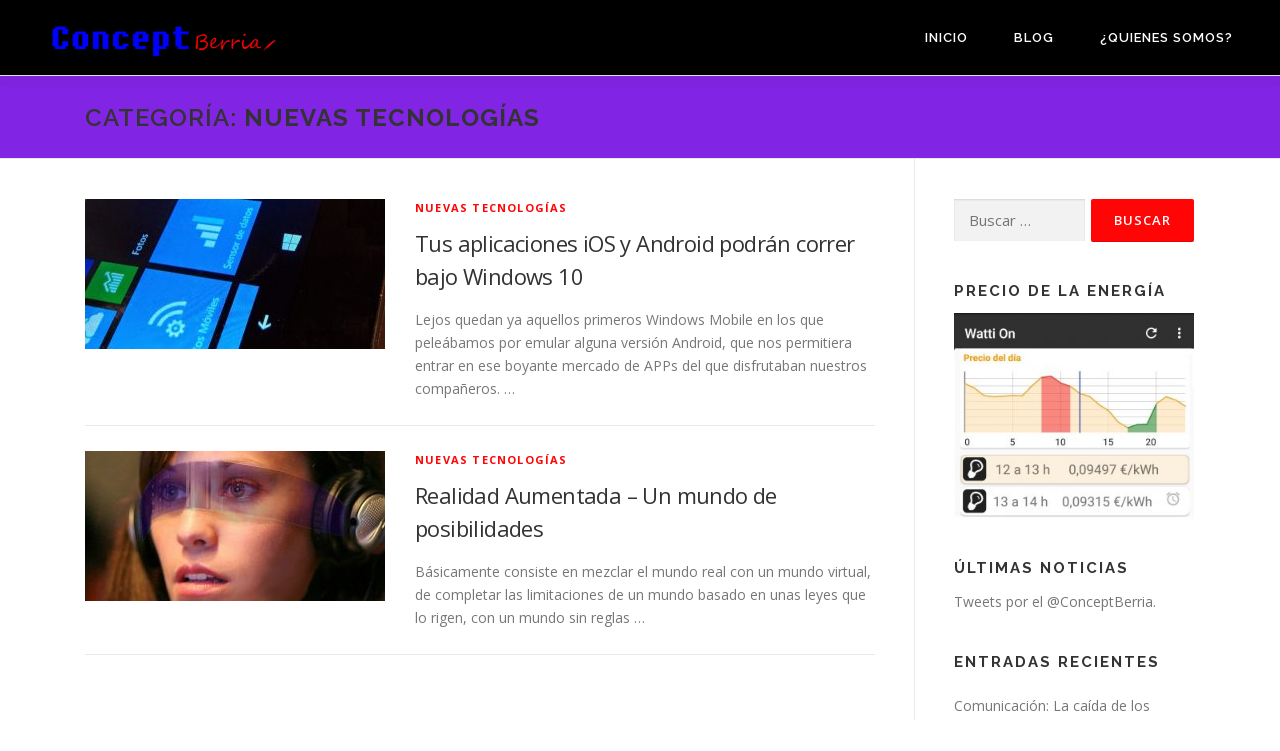

--- FILE ---
content_type: text/html; charset=UTF-8
request_url: https://blog.conceptberria.es/category/nuevas_tecnologias/
body_size: 10062
content:
<!DOCTYPE html>
<html lang="es">
<head>
<meta charset="UTF-8">
<meta name="viewport" content="width=device-width, initial-scale=1">
<link rel="profile" href="http://gmpg.org/xfn/11">
<title>Nuevas tecnologías &#8211; Blog de ConceptBerria</title>
<meta name='robots' content='max-image-preview:large' />
<link rel='dns-prefetch' href='//fonts.googleapis.com' />
<link rel='dns-prefetch' href='//s.w.org' />
<link rel="alternate" type="application/rss+xml" title="Blog de ConceptBerria &raquo; Feed" href="https://blog.conceptberria.es/feed/" />
<link rel="alternate" type="application/rss+xml" title="Blog de ConceptBerria &raquo; Feed de los comentarios" href="https://blog.conceptberria.es/comments/feed/" />
<link rel="alternate" type="application/rss+xml" title="Blog de ConceptBerria &raquo; Categoría Nuevas tecnologías del feed" href="https://blog.conceptberria.es/category/nuevas_tecnologias/feed/" />
<script type="text/javascript">
window._wpemojiSettings = {"baseUrl":"https:\/\/s.w.org\/images\/core\/emoji\/14.0.0\/72x72\/","ext":".png","svgUrl":"https:\/\/s.w.org\/images\/core\/emoji\/14.0.0\/svg\/","svgExt":".svg","source":{"concatemoji":"https:\/\/blog.conceptberria.es\/wp-includes\/js\/wp-emoji-release.min.js?ver=6.0.11"}};
/*! This file is auto-generated */
!function(e,a,t){var n,r,o,i=a.createElement("canvas"),p=i.getContext&&i.getContext("2d");function s(e,t){var a=String.fromCharCode,e=(p.clearRect(0,0,i.width,i.height),p.fillText(a.apply(this,e),0,0),i.toDataURL());return p.clearRect(0,0,i.width,i.height),p.fillText(a.apply(this,t),0,0),e===i.toDataURL()}function c(e){var t=a.createElement("script");t.src=e,t.defer=t.type="text/javascript",a.getElementsByTagName("head")[0].appendChild(t)}for(o=Array("flag","emoji"),t.supports={everything:!0,everythingExceptFlag:!0},r=0;r<o.length;r++)t.supports[o[r]]=function(e){if(!p||!p.fillText)return!1;switch(p.textBaseline="top",p.font="600 32px Arial",e){case"flag":return s([127987,65039,8205,9895,65039],[127987,65039,8203,9895,65039])?!1:!s([55356,56826,55356,56819],[55356,56826,8203,55356,56819])&&!s([55356,57332,56128,56423,56128,56418,56128,56421,56128,56430,56128,56423,56128,56447],[55356,57332,8203,56128,56423,8203,56128,56418,8203,56128,56421,8203,56128,56430,8203,56128,56423,8203,56128,56447]);case"emoji":return!s([129777,127995,8205,129778,127999],[129777,127995,8203,129778,127999])}return!1}(o[r]),t.supports.everything=t.supports.everything&&t.supports[o[r]],"flag"!==o[r]&&(t.supports.everythingExceptFlag=t.supports.everythingExceptFlag&&t.supports[o[r]]);t.supports.everythingExceptFlag=t.supports.everythingExceptFlag&&!t.supports.flag,t.DOMReady=!1,t.readyCallback=function(){t.DOMReady=!0},t.supports.everything||(n=function(){t.readyCallback()},a.addEventListener?(a.addEventListener("DOMContentLoaded",n,!1),e.addEventListener("load",n,!1)):(e.attachEvent("onload",n),a.attachEvent("onreadystatechange",function(){"complete"===a.readyState&&t.readyCallback()})),(e=t.source||{}).concatemoji?c(e.concatemoji):e.wpemoji&&e.twemoji&&(c(e.twemoji),c(e.wpemoji)))}(window,document,window._wpemojiSettings);
</script>
<style type="text/css">
img.wp-smiley,
img.emoji {
	display: inline !important;
	border: none !important;
	box-shadow: none !important;
	height: 1em !important;
	width: 1em !important;
	margin: 0 0.07em !important;
	vertical-align: -0.1em !important;
	background: none !important;
	padding: 0 !important;
}
</style>
	<link rel='stylesheet' id='wp-block-library-css'  href='https://blog.conceptberria.es/wp-includes/css/dist/block-library/style.min.css?ver=6.0.11' type='text/css' media='all' />
<style id='global-styles-inline-css' type='text/css'>
body{--wp--preset--color--black: #000000;--wp--preset--color--cyan-bluish-gray: #abb8c3;--wp--preset--color--white: #ffffff;--wp--preset--color--pale-pink: #f78da7;--wp--preset--color--vivid-red: #cf2e2e;--wp--preset--color--luminous-vivid-orange: #ff6900;--wp--preset--color--luminous-vivid-amber: #fcb900;--wp--preset--color--light-green-cyan: #7bdcb5;--wp--preset--color--vivid-green-cyan: #00d084;--wp--preset--color--pale-cyan-blue: #8ed1fc;--wp--preset--color--vivid-cyan-blue: #0693e3;--wp--preset--color--vivid-purple: #9b51e0;--wp--preset--gradient--vivid-cyan-blue-to-vivid-purple: linear-gradient(135deg,rgba(6,147,227,1) 0%,rgb(155,81,224) 100%);--wp--preset--gradient--light-green-cyan-to-vivid-green-cyan: linear-gradient(135deg,rgb(122,220,180) 0%,rgb(0,208,130) 100%);--wp--preset--gradient--luminous-vivid-amber-to-luminous-vivid-orange: linear-gradient(135deg,rgba(252,185,0,1) 0%,rgba(255,105,0,1) 100%);--wp--preset--gradient--luminous-vivid-orange-to-vivid-red: linear-gradient(135deg,rgba(255,105,0,1) 0%,rgb(207,46,46) 100%);--wp--preset--gradient--very-light-gray-to-cyan-bluish-gray: linear-gradient(135deg,rgb(238,238,238) 0%,rgb(169,184,195) 100%);--wp--preset--gradient--cool-to-warm-spectrum: linear-gradient(135deg,rgb(74,234,220) 0%,rgb(151,120,209) 20%,rgb(207,42,186) 40%,rgb(238,44,130) 60%,rgb(251,105,98) 80%,rgb(254,248,76) 100%);--wp--preset--gradient--blush-light-purple: linear-gradient(135deg,rgb(255,206,236) 0%,rgb(152,150,240) 100%);--wp--preset--gradient--blush-bordeaux: linear-gradient(135deg,rgb(254,205,165) 0%,rgb(254,45,45) 50%,rgb(107,0,62) 100%);--wp--preset--gradient--luminous-dusk: linear-gradient(135deg,rgb(255,203,112) 0%,rgb(199,81,192) 50%,rgb(65,88,208) 100%);--wp--preset--gradient--pale-ocean: linear-gradient(135deg,rgb(255,245,203) 0%,rgb(182,227,212) 50%,rgb(51,167,181) 100%);--wp--preset--gradient--electric-grass: linear-gradient(135deg,rgb(202,248,128) 0%,rgb(113,206,126) 100%);--wp--preset--gradient--midnight: linear-gradient(135deg,rgb(2,3,129) 0%,rgb(40,116,252) 100%);--wp--preset--duotone--dark-grayscale: url('#wp-duotone-dark-grayscale');--wp--preset--duotone--grayscale: url('#wp-duotone-grayscale');--wp--preset--duotone--purple-yellow: url('#wp-duotone-purple-yellow');--wp--preset--duotone--blue-red: url('#wp-duotone-blue-red');--wp--preset--duotone--midnight: url('#wp-duotone-midnight');--wp--preset--duotone--magenta-yellow: url('#wp-duotone-magenta-yellow');--wp--preset--duotone--purple-green: url('#wp-duotone-purple-green');--wp--preset--duotone--blue-orange: url('#wp-duotone-blue-orange');--wp--preset--font-size--small: 13px;--wp--preset--font-size--medium: 20px;--wp--preset--font-size--large: 36px;--wp--preset--font-size--x-large: 42px;}.has-black-color{color: var(--wp--preset--color--black) !important;}.has-cyan-bluish-gray-color{color: var(--wp--preset--color--cyan-bluish-gray) !important;}.has-white-color{color: var(--wp--preset--color--white) !important;}.has-pale-pink-color{color: var(--wp--preset--color--pale-pink) !important;}.has-vivid-red-color{color: var(--wp--preset--color--vivid-red) !important;}.has-luminous-vivid-orange-color{color: var(--wp--preset--color--luminous-vivid-orange) !important;}.has-luminous-vivid-amber-color{color: var(--wp--preset--color--luminous-vivid-amber) !important;}.has-light-green-cyan-color{color: var(--wp--preset--color--light-green-cyan) !important;}.has-vivid-green-cyan-color{color: var(--wp--preset--color--vivid-green-cyan) !important;}.has-pale-cyan-blue-color{color: var(--wp--preset--color--pale-cyan-blue) !important;}.has-vivid-cyan-blue-color{color: var(--wp--preset--color--vivid-cyan-blue) !important;}.has-vivid-purple-color{color: var(--wp--preset--color--vivid-purple) !important;}.has-black-background-color{background-color: var(--wp--preset--color--black) !important;}.has-cyan-bluish-gray-background-color{background-color: var(--wp--preset--color--cyan-bluish-gray) !important;}.has-white-background-color{background-color: var(--wp--preset--color--white) !important;}.has-pale-pink-background-color{background-color: var(--wp--preset--color--pale-pink) !important;}.has-vivid-red-background-color{background-color: var(--wp--preset--color--vivid-red) !important;}.has-luminous-vivid-orange-background-color{background-color: var(--wp--preset--color--luminous-vivid-orange) !important;}.has-luminous-vivid-amber-background-color{background-color: var(--wp--preset--color--luminous-vivid-amber) !important;}.has-light-green-cyan-background-color{background-color: var(--wp--preset--color--light-green-cyan) !important;}.has-vivid-green-cyan-background-color{background-color: var(--wp--preset--color--vivid-green-cyan) !important;}.has-pale-cyan-blue-background-color{background-color: var(--wp--preset--color--pale-cyan-blue) !important;}.has-vivid-cyan-blue-background-color{background-color: var(--wp--preset--color--vivid-cyan-blue) !important;}.has-vivid-purple-background-color{background-color: var(--wp--preset--color--vivid-purple) !important;}.has-black-border-color{border-color: var(--wp--preset--color--black) !important;}.has-cyan-bluish-gray-border-color{border-color: var(--wp--preset--color--cyan-bluish-gray) !important;}.has-white-border-color{border-color: var(--wp--preset--color--white) !important;}.has-pale-pink-border-color{border-color: var(--wp--preset--color--pale-pink) !important;}.has-vivid-red-border-color{border-color: var(--wp--preset--color--vivid-red) !important;}.has-luminous-vivid-orange-border-color{border-color: var(--wp--preset--color--luminous-vivid-orange) !important;}.has-luminous-vivid-amber-border-color{border-color: var(--wp--preset--color--luminous-vivid-amber) !important;}.has-light-green-cyan-border-color{border-color: var(--wp--preset--color--light-green-cyan) !important;}.has-vivid-green-cyan-border-color{border-color: var(--wp--preset--color--vivid-green-cyan) !important;}.has-pale-cyan-blue-border-color{border-color: var(--wp--preset--color--pale-cyan-blue) !important;}.has-vivid-cyan-blue-border-color{border-color: var(--wp--preset--color--vivid-cyan-blue) !important;}.has-vivid-purple-border-color{border-color: var(--wp--preset--color--vivid-purple) !important;}.has-vivid-cyan-blue-to-vivid-purple-gradient-background{background: var(--wp--preset--gradient--vivid-cyan-blue-to-vivid-purple) !important;}.has-light-green-cyan-to-vivid-green-cyan-gradient-background{background: var(--wp--preset--gradient--light-green-cyan-to-vivid-green-cyan) !important;}.has-luminous-vivid-amber-to-luminous-vivid-orange-gradient-background{background: var(--wp--preset--gradient--luminous-vivid-amber-to-luminous-vivid-orange) !important;}.has-luminous-vivid-orange-to-vivid-red-gradient-background{background: var(--wp--preset--gradient--luminous-vivid-orange-to-vivid-red) !important;}.has-very-light-gray-to-cyan-bluish-gray-gradient-background{background: var(--wp--preset--gradient--very-light-gray-to-cyan-bluish-gray) !important;}.has-cool-to-warm-spectrum-gradient-background{background: var(--wp--preset--gradient--cool-to-warm-spectrum) !important;}.has-blush-light-purple-gradient-background{background: var(--wp--preset--gradient--blush-light-purple) !important;}.has-blush-bordeaux-gradient-background{background: var(--wp--preset--gradient--blush-bordeaux) !important;}.has-luminous-dusk-gradient-background{background: var(--wp--preset--gradient--luminous-dusk) !important;}.has-pale-ocean-gradient-background{background: var(--wp--preset--gradient--pale-ocean) !important;}.has-electric-grass-gradient-background{background: var(--wp--preset--gradient--electric-grass) !important;}.has-midnight-gradient-background{background: var(--wp--preset--gradient--midnight) !important;}.has-small-font-size{font-size: var(--wp--preset--font-size--small) !important;}.has-medium-font-size{font-size: var(--wp--preset--font-size--medium) !important;}.has-large-font-size{font-size: var(--wp--preset--font-size--large) !important;}.has-x-large-font-size{font-size: var(--wp--preset--font-size--x-large) !important;}
</style>
<link rel='stylesheet' id='contact-form-7-css'  href='https://blog.conceptberria.es/wp-content/plugins/contact-form-7/includes/css/styles.css?ver=5.6.3' type='text/css' media='all' />
<link rel='stylesheet' id='onepress-fonts-css'  href='https://fonts.googleapis.com/css?family=Raleway%3A400%2C500%2C600%2C700%2C300%2C100%2C800%2C900%7COpen+Sans%3A400%2C300%2C300italic%2C400italic%2C600%2C600italic%2C700%2C700italic&#038;subset=latin%2Clatin-ext&#038;display=swap&#038;ver=2.3.1' type='text/css' media='all' />
<link rel='stylesheet' id='onepress-animate-css'  href='https://blog.conceptberria.es/wp-content/themes/onepress/assets/css/animate.min.css?ver=2.3.1' type='text/css' media='all' />
<link rel='stylesheet' id='onepress-fa-css'  href='https://blog.conceptberria.es/wp-content/themes/onepress/assets/css/font-awesome.min.css?ver=4.7.0' type='text/css' media='all' />
<link rel='stylesheet' id='onepress-bootstrap-css'  href='https://blog.conceptberria.es/wp-content/themes/onepress/assets/css/bootstrap.min.css?ver=2.3.1' type='text/css' media='all' />
<link rel='stylesheet' id='onepress-style-css'  href='https://blog.conceptberria.es/wp-content/themes/onepress/style.css?ver=6.0.11' type='text/css' media='all' />
<style id='onepress-style-inline-css' type='text/css'>
.site-logo-div img{height:60px;width:auto}#main .video-section section.hero-slideshow-wrapper{background:transparent}.hero-slideshow-wrapper:after{position:absolute;top:0px;left:0px;width:100%;height:100%;background-color:rgba(0,0,0,0.3);display:block;content:""}.body-desktop .parallax-hero .hero-slideshow-wrapper:after{display:none!important}#parallax-hero>.parallax-bg::before{background-color:rgba(0,0,0,0.3);opacity:1}.body-desktop .parallax-hero .hero-slideshow-wrapper:after{display:none!important}a,.screen-reader-text:hover,.screen-reader-text:active,.screen-reader-text:focus,.header-social a,.onepress-menu a:hover,.onepress-menu ul li a:hover,.onepress-menu li.onepress-current-item>a,.onepress-menu ul li.current-menu-item>a,.onepress-menu>li a.menu-actived,.onepress-menu.onepress-menu-mobile li.onepress-current-item>a,.site-footer a,.site-footer .footer-social a:hover,.site-footer .btt a:hover,.highlight,#comments .comment .comment-wrapper .comment-meta .comment-time:hover,#comments .comment .comment-wrapper .comment-meta .comment-reply-link:hover,#comments .comment .comment-wrapper .comment-meta .comment-edit-link:hover,.btn-theme-primary-outline,.sidebar .widget a:hover,.section-services .service-item .service-image i,.counter_item .counter__number,.team-member .member-thumb .member-profile a:hover,.icon-background-default{color:#ff0505}input[type="reset"],input[type="submit"],input[type="submit"],input[type="reset"]:hover,input[type="submit"]:hover,input[type="submit"]:hover .nav-links a:hover,.btn-theme-primary,.btn-theme-primary-outline:hover,.section-testimonials .card-theme-primary,.woocommerce #respond input#submit,.woocommerce a.button,.woocommerce button.button,.woocommerce input.button,.woocommerce button.button.alt,.pirate-forms-submit-button,.pirate-forms-submit-button:hover,input[type="reset"],input[type="submit"],input[type="submit"],.pirate-forms-submit-button,.contact-form div.wpforms-container-full .wpforms-form .wpforms-submit,.contact-form div.wpforms-container-full .wpforms-form .wpforms-submit:hover,.nav-links a:hover,.nav-links a.current,.nav-links .page-numbers:hover,.nav-links .page-numbers.current{background:#ff0505}.btn-theme-primary-outline,.btn-theme-primary-outline:hover,.pricing__item:hover,.section-testimonials .card-theme-primary,.entry-content blockquote{border-color:#ff0505}.onepress-menu a{padding-left:23px;padding-right:23px}.page-header.page--cover .entry-title{color:rgba(114,18,53,1)}.page-header .entry-title{color:rgba(114,18,53,1)}.page-header.page--cover:before{background:rgba(130,36,227,1)}.page-header:before{background:rgba(130,36,227,1)}.page-header.page--cover{padding-top:2%}.page-header{padding-top:2%}.page-header.page--cover{padding-bottom:2%}.page-header{padding-bottom:2%}.site-header,.is-transparent .site-header.header-fixed{background:#000000;border-bottom:0px none}.onepress-menu>li>a{color:#ffffff}.onepress-menu>li>a:hover,.onepress-menu>li.onepress-current-item>a{color:#ffffff;-webkit-transition:all 0.5s ease-in-out;-moz-transition:all 0.5s ease-in-out;-o-transition:all 0.5s ease-in-out;transition:all 0.5s ease-in-out}@media screen and (min-width:1140px){.onepress-menu>li:last-child>a{padding-right:17px}.onepress-menu>li>a:hover,.onepress-menu>li.onepress-current-item>a{background:#ff0505;-webkit-transition:all 0.5s ease-in-out;-moz-transition:all 0.5s ease-in-out;-o-transition:all 0.5s ease-in-out;transition:all 0.5s ease-in-out}}#nav-toggle span,#nav-toggle span::before,#nav-toggle span::after,#nav-toggle.nav-is-visible span::before,#nav-toggle.nav-is-visible span::after{background:#ff0505}#page .site-branding .site-title,#page .site-branding .site-text-logo{color:#0a0000}.site-footer .site-info,.site-footer .btt a{background-color:#0000ff}.site-footer .site-info{color:rgba(255,255,255,0.7)}.site-footer .btt a,.site-footer .site-info a{color:rgba(255,255,255,0.9)}#footer-widgets{}.gallery-carousel .g-item{padding:0px 10px}.gallery-carousel-wrap{margin-left:-10px;margin-right:-10px}.gallery-grid .g-item,.gallery-masonry .g-item .inner{padding:10px}.gallery-grid-wrap,.gallery-masonry-wrap{margin-left:-10px;margin-right:-10px}.gallery-justified-wrap{margin-left:-20px;margin-right:-20px}
</style>
<link rel='stylesheet' id='onepress-gallery-lightgallery-css'  href='https://blog.conceptberria.es/wp-content/themes/onepress/assets/css/lightgallery.css?ver=6.0.11' type='text/css' media='all' />
<script type='text/javascript' src='https://blog.conceptberria.es/wp-includes/js/jquery/jquery.min.js?ver=3.6.0' id='jquery-core-js'></script>
<script type='text/javascript' src='https://blog.conceptberria.es/wp-includes/js/jquery/jquery-migrate.min.js?ver=3.3.2' id='jquery-migrate-js'></script>
<script type='text/javascript' id='pirate-forms-custom-spam-js-extra'>
/* <![CDATA[ */
var pf = {"spam":{"label":"\u00a1Soy un humano!","value":"5bb22f9f3d"}};
/* ]]> */
</script>
<script type='text/javascript' src='https://blog.conceptberria.es/wp-content/plugins/pirate-forms/public/js/custom-spam.js?ver=6.0.11' id='pirate-forms-custom-spam-js'></script>
<link rel="https://api.w.org/" href="https://blog.conceptberria.es/wp-json/" /><link rel="alternate" type="application/json" href="https://blog.conceptberria.es/wp-json/wp/v2/categories/7" /><link rel="EditURI" type="application/rsd+xml" title="RSD" href="https://blog.conceptberria.es/xmlrpc.php?rsd" />
<link rel="wlwmanifest" type="application/wlwmanifest+xml" href="https://blog.conceptberria.es/wp-includes/wlwmanifest.xml" /> 
<meta name="generator" content="WordPress 6.0.11" />
<style type="text/css">.recentcomments a{display:inline !important;padding:0 !important;margin:0 !important;}</style><link rel="icon" href="https://blog.conceptberria.es/wp-content/uploads/2016/01/ConceptLogoTwitter-150x150.png" sizes="32x32" />
<link rel="icon" href="https://blog.conceptberria.es/wp-content/uploads/2016/01/ConceptLogoTwitter.png" sizes="192x192" />
<link rel="apple-touch-icon" href="https://blog.conceptberria.es/wp-content/uploads/2016/01/ConceptLogoTwitter.png" />
<meta name="msapplication-TileImage" content="https://blog.conceptberria.es/wp-content/uploads/2016/01/ConceptLogoTwitter.png" />
</head>

<body class="archive category category-nuevas_tecnologias category-7 wp-custom-logo">
<svg xmlns="http://www.w3.org/2000/svg" viewBox="0 0 0 0" width="0" height="0" focusable="false" role="none" style="visibility: hidden; position: absolute; left: -9999px; overflow: hidden;" ><defs><filter id="wp-duotone-dark-grayscale"><feColorMatrix color-interpolation-filters="sRGB" type="matrix" values=" .299 .587 .114 0 0 .299 .587 .114 0 0 .299 .587 .114 0 0 .299 .587 .114 0 0 " /><feComponentTransfer color-interpolation-filters="sRGB" ><feFuncR type="table" tableValues="0 0.49803921568627" /><feFuncG type="table" tableValues="0 0.49803921568627" /><feFuncB type="table" tableValues="0 0.49803921568627" /><feFuncA type="table" tableValues="1 1" /></feComponentTransfer><feComposite in2="SourceGraphic" operator="in" /></filter></defs></svg><svg xmlns="http://www.w3.org/2000/svg" viewBox="0 0 0 0" width="0" height="0" focusable="false" role="none" style="visibility: hidden; position: absolute; left: -9999px; overflow: hidden;" ><defs><filter id="wp-duotone-grayscale"><feColorMatrix color-interpolation-filters="sRGB" type="matrix" values=" .299 .587 .114 0 0 .299 .587 .114 0 0 .299 .587 .114 0 0 .299 .587 .114 0 0 " /><feComponentTransfer color-interpolation-filters="sRGB" ><feFuncR type="table" tableValues="0 1" /><feFuncG type="table" tableValues="0 1" /><feFuncB type="table" tableValues="0 1" /><feFuncA type="table" tableValues="1 1" /></feComponentTransfer><feComposite in2="SourceGraphic" operator="in" /></filter></defs></svg><svg xmlns="http://www.w3.org/2000/svg" viewBox="0 0 0 0" width="0" height="0" focusable="false" role="none" style="visibility: hidden; position: absolute; left: -9999px; overflow: hidden;" ><defs><filter id="wp-duotone-purple-yellow"><feColorMatrix color-interpolation-filters="sRGB" type="matrix" values=" .299 .587 .114 0 0 .299 .587 .114 0 0 .299 .587 .114 0 0 .299 .587 .114 0 0 " /><feComponentTransfer color-interpolation-filters="sRGB" ><feFuncR type="table" tableValues="0.54901960784314 0.98823529411765" /><feFuncG type="table" tableValues="0 1" /><feFuncB type="table" tableValues="0.71764705882353 0.25490196078431" /><feFuncA type="table" tableValues="1 1" /></feComponentTransfer><feComposite in2="SourceGraphic" operator="in" /></filter></defs></svg><svg xmlns="http://www.w3.org/2000/svg" viewBox="0 0 0 0" width="0" height="0" focusable="false" role="none" style="visibility: hidden; position: absolute; left: -9999px; overflow: hidden;" ><defs><filter id="wp-duotone-blue-red"><feColorMatrix color-interpolation-filters="sRGB" type="matrix" values=" .299 .587 .114 0 0 .299 .587 .114 0 0 .299 .587 .114 0 0 .299 .587 .114 0 0 " /><feComponentTransfer color-interpolation-filters="sRGB" ><feFuncR type="table" tableValues="0 1" /><feFuncG type="table" tableValues="0 0.27843137254902" /><feFuncB type="table" tableValues="0.5921568627451 0.27843137254902" /><feFuncA type="table" tableValues="1 1" /></feComponentTransfer><feComposite in2="SourceGraphic" operator="in" /></filter></defs></svg><svg xmlns="http://www.w3.org/2000/svg" viewBox="0 0 0 0" width="0" height="0" focusable="false" role="none" style="visibility: hidden; position: absolute; left: -9999px; overflow: hidden;" ><defs><filter id="wp-duotone-midnight"><feColorMatrix color-interpolation-filters="sRGB" type="matrix" values=" .299 .587 .114 0 0 .299 .587 .114 0 0 .299 .587 .114 0 0 .299 .587 .114 0 0 " /><feComponentTransfer color-interpolation-filters="sRGB" ><feFuncR type="table" tableValues="0 0" /><feFuncG type="table" tableValues="0 0.64705882352941" /><feFuncB type="table" tableValues="0 1" /><feFuncA type="table" tableValues="1 1" /></feComponentTransfer><feComposite in2="SourceGraphic" operator="in" /></filter></defs></svg><svg xmlns="http://www.w3.org/2000/svg" viewBox="0 0 0 0" width="0" height="0" focusable="false" role="none" style="visibility: hidden; position: absolute; left: -9999px; overflow: hidden;" ><defs><filter id="wp-duotone-magenta-yellow"><feColorMatrix color-interpolation-filters="sRGB" type="matrix" values=" .299 .587 .114 0 0 .299 .587 .114 0 0 .299 .587 .114 0 0 .299 .587 .114 0 0 " /><feComponentTransfer color-interpolation-filters="sRGB" ><feFuncR type="table" tableValues="0.78039215686275 1" /><feFuncG type="table" tableValues="0 0.94901960784314" /><feFuncB type="table" tableValues="0.35294117647059 0.47058823529412" /><feFuncA type="table" tableValues="1 1" /></feComponentTransfer><feComposite in2="SourceGraphic" operator="in" /></filter></defs></svg><svg xmlns="http://www.w3.org/2000/svg" viewBox="0 0 0 0" width="0" height="0" focusable="false" role="none" style="visibility: hidden; position: absolute; left: -9999px; overflow: hidden;" ><defs><filter id="wp-duotone-purple-green"><feColorMatrix color-interpolation-filters="sRGB" type="matrix" values=" .299 .587 .114 0 0 .299 .587 .114 0 0 .299 .587 .114 0 0 .299 .587 .114 0 0 " /><feComponentTransfer color-interpolation-filters="sRGB" ><feFuncR type="table" tableValues="0.65098039215686 0.40392156862745" /><feFuncG type="table" tableValues="0 1" /><feFuncB type="table" tableValues="0.44705882352941 0.4" /><feFuncA type="table" tableValues="1 1" /></feComponentTransfer><feComposite in2="SourceGraphic" operator="in" /></filter></defs></svg><svg xmlns="http://www.w3.org/2000/svg" viewBox="0 0 0 0" width="0" height="0" focusable="false" role="none" style="visibility: hidden; position: absolute; left: -9999px; overflow: hidden;" ><defs><filter id="wp-duotone-blue-orange"><feColorMatrix color-interpolation-filters="sRGB" type="matrix" values=" .299 .587 .114 0 0 .299 .587 .114 0 0 .299 .587 .114 0 0 .299 .587 .114 0 0 " /><feComponentTransfer color-interpolation-filters="sRGB" ><feFuncR type="table" tableValues="0.098039215686275 1" /><feFuncG type="table" tableValues="0 0.66274509803922" /><feFuncB type="table" tableValues="0.84705882352941 0.41960784313725" /><feFuncA type="table" tableValues="1 1" /></feComponentTransfer><feComposite in2="SourceGraphic" operator="in" /></filter></defs></svg><div id="page" class="hfeed site">
	<a class="skip-link screen-reader-text" href="#content">Saltar al contenido</a>
	<div id="header-section" class="h-on-top no-transparent">		<header id="masthead" class="site-header header-full-width is-sticky no-scroll no-t h-on-top" role="banner">
			<div class="container">
				<div class="site-branding">
				<div class="site-brand-inner has-logo-img no-desc"><div class="site-logo-div"><a href="https://blog.conceptberria.es/" class="custom-logo-link  no-t-logo" rel="home" itemprop="url"><img width="400" height="90" src="https://blog.conceptberria.es/wp-content/uploads/2018/03/LogoTrans.png" class="custom-logo" alt="Blog de ConceptBerria" loading="lazy" itemprop="logo" srcset="https://blog.conceptberria.es/wp-content/uploads/2018/03/LogoTrans.png 400w, https://blog.conceptberria.es/wp-content/uploads/2018/03/LogoTrans-300x68.png 300w" sizes="(max-width: 400px) 100vw, 400px" /></a></div></div>				</div>
				<div class="header-right-wrapper">
					<a href="#0" id="nav-toggle">Menú<span></span></a>
					<nav id="site-navigation" class="main-navigation" role="navigation">
						<ul class="onepress-menu">
							<li id="menu-item-107" class="menu-item menu-item-type-custom menu-item-object-custom menu-item-107"><a href="http://www.conceptberria.es/">Inicio</a></li>
<li id="menu-item-293" class="menu-item menu-item-type-custom menu-item-object-custom menu-item-293"><a href="#">Blog</a></li>
<li id="menu-item-292" class="menu-item menu-item-type-custom menu-item-object-custom menu-item-292"><a href="http://www.conceptberria.es">¿Quienes somos?</a></li>
						</ul>
					</nav>
					<!-- #site-navigation -->
				</div>
			</div>
		</header><!-- #masthead -->
		</div>
	<div id="content" class="site-content">

		<div class="page-header">
			<div class="container">
				<h1 class="page-title">Categoría: <span>Nuevas tecnologías</span></h1>							</div>
		</div>

		
		<div id="content-inside" class="container right-sidebar">
			<div id="primary" class="content-area">
				<main id="main" class="site-main" role="main">

				
										
						<article id="post-295" class="list-article clearfix post-295 post type-post status-publish format-standard has-post-thumbnail hentry category-nuevas_tecnologias tag-appando tag-desarrollo tag-windows-10">
		<div class="list-article-thumb">
		<a href="https://blog.conceptberria.es/2015/04/tus-aplicaciones-ios-y-android-en-windows10.html/">
			<img width="300" height="150" src="https://blog.conceptberria.es/wp-content/uploads/2015/04/IMG_20150429_203802-300x150.jpg" class="attachment-onepress-blog-small size-onepress-blog-small wp-post-image" alt="" />		</a>
	</div>
	
	<div class="list-article-content">
					<div class="list-article-meta">
				<a href="https://blog.conceptberria.es/category/nuevas_tecnologias/" rel="category tag">Nuevas tecnologías</a>			</div>
						<header class="entry-header">
			<h2 class="entry-title"><a href="https://blog.conceptberria.es/2015/04/tus-aplicaciones-ios-y-android-en-windows10.html/" rel="bookmark">Tus aplicaciones iOS y Android podrán correr bajo Windows 10</a></h2>		</header><!-- .entry-header -->
						<div class="entry-excerpt">
			<p>Lejos quedan ya aquellos primeros Windows Mobile en los que peleábamos por emular alguna versión Android,&nbsp;que nos permitiera entrar en ese boyante mercado de APPs del que disfrutaban nuestros compañeros. &#8230;</p>
		</div><!-- .entry-content -->
					</div>

</article><!-- #post-## -->

					
						<article id="post-306" class="list-article clearfix post-306 post type-post status-publish format-standard has-post-thumbnail hentry category-nuevas_tecnologias tag-android tag-desarrollo">
		<div class="list-article-thumb">
		<a href="https://blog.conceptberria.es/2014/09/ar-mundo-de-posibilidades.html/">
			<img width="300" height="150" src="https://blog.conceptberria.es/wp-content/uploads/2014/09/RA-300x150.jpg" class="attachment-onepress-blog-small size-onepress-blog-small wp-post-image" alt="Imagen de realidad virtual" loading="lazy" srcset="https://blog.conceptberria.es/wp-content/uploads/2014/09/RA-300x150.jpg 300w, https://blog.conceptberria.es/wp-content/uploads/2014/09/RA-640x323.jpg 640w, https://blog.conceptberria.es/wp-content/uploads/2014/09/RA.jpg 651w" sizes="(max-width: 300px) 100vw, 300px" />		</a>
	</div>
	
	<div class="list-article-content">
					<div class="list-article-meta">
				<a href="https://blog.conceptberria.es/category/nuevas_tecnologias/" rel="category tag">Nuevas tecnologías</a>			</div>
						<header class="entry-header">
			<h2 class="entry-title"><a href="https://blog.conceptberria.es/2014/09/ar-mundo-de-posibilidades.html/" rel="bookmark">Realidad Aumentada &#8211; Un mundo de posibilidades</a></h2>		</header><!-- .entry-header -->
						<div class="entry-excerpt">
			<p>Básicamente consiste en mezclar el mundo real con un mundo virtual, de completar las limitaciones de un mundo basado en unas leyes que lo rigen, con un mundo sin reglas &#8230;</p>
		</div><!-- .entry-content -->
					</div>

</article><!-- #post-## -->

					
					
				
				</main><!-- #main -->
			</div><!-- #primary -->

                            
<div id="secondary" class="widget-area sidebar" role="complementary">
	<aside id="search-2" class="widget widget_search"><form role="search" method="get" class="search-form" action="https://blog.conceptberria.es/">
				<label>
					<span class="screen-reader-text">Buscar:</span>
					<input type="search" class="search-field" placeholder="Buscar &hellip;" value="" name="s" />
				</label>
				<input type="submit" class="search-submit" value="Buscar" />
			</form></aside><aside id="media_image-2" class="widget widget_media_image"><h2 class="widget-title">Precio de la energía</h2><a href="https://play.google.com/store/apps/details?id=com.conceptberria.wattion"><img width="300" height="257" src="https://blog.conceptberria.es/wp-content/uploads/2018/03/Screenshot_20180329-120815-300x257.jpg" class="image wp-image-336  attachment-medium size-medium" alt="" loading="lazy" style="max-width: 100%; height: auto;" srcset="https://blog.conceptberria.es/wp-content/uploads/2018/03/Screenshot_20180329-120815-300x257.jpg 300w, https://blog.conceptberria.es/wp-content/uploads/2018/03/Screenshot_20180329-120815-768x658.jpg 768w, https://blog.conceptberria.es/wp-content/uploads/2018/03/Screenshot_20180329-120815-1024x877.jpg 1024w, https://blog.conceptberria.es/wp-content/uploads/2018/03/Screenshot_20180329-120815.jpg 1080w" sizes="(max-width: 300px) 100vw, 300px" /></a></aside><aside id="text-2" class="widget widget_text"><h2 class="widget-title">Últimas noticias</h2>			<div class="textwidget"><p><a class="twitter-timeline" href="https://twitter.com/ConceptBerria" data-widget-id="515052750518759425">Tweets por el @ConceptBerria.</a><br />
<script>!function(d,s,id){var js,fjs=d.getElementsByTagName(s)[0],p=/^http:/.test(d.location)?'http':'https';if(!d.getElementById(id)){js=d.createElement(s);js.id=id;js.src=p+"://platform.twitter.com/widgets.js";fjs.parentNode.insertBefore(js,fjs);}}(document,"script","twitter-wjs");</script></p>
</div>
		</aside>
		<aside id="recent-posts-2" class="widget widget_recent_entries">
		<h2 class="widget-title">Entradas recientes</h2>
		<ul>
											<li>
					<a href="https://blog.conceptberria.es/2021/06/comunicacion-la-caida-de-los-muros.html/">Comunicación: La caída de los muros</a>
									</li>
											<li>
					<a href="https://blog.conceptberria.es/2021/06/single-sign-on-con-openid-connect.html/">Single Sign On con OpenID Connect</a>
									</li>
											<li>
					<a href="https://blog.conceptberria.es/2018/11/nueva-version-de-watti-on-1-5.html/">Nueva versión de Watti On 1.5</a>
									</li>
											<li>
					<a href="https://blog.conceptberria.es/2017/05/nueva-version-beta-watti-on-1-3.html/">Nueva versión Beta Watti On 1.3</a>
									</li>
											<li>
					<a href="https://blog.conceptberria.es/2016/05/developer-console-app.html/">Developer Console APP</a>
									</li>
					</ul>

		</aside><aside id="recent-comments-2" class="widget widget_recent_comments"><h2 class="widget-title">Comentarios recientes</h2><ul id="recentcomments"><li class="recentcomments"><span class="comment-author-link">Didier</span> en <a href="https://blog.conceptberria.es/2016/02/sorprendente-para-ti-cual-es-el-primer-y-ultimo-agujero-del-cinturon.html/#comment-233">Sorprendente!! Para ti cuál es el primer y último agujero del cinturón</a></li><li class="recentcomments"><span class="comment-author-link">laura</span> en <a href="https://blog.conceptberria.es/2016/02/sorprendente-para-ti-cual-es-el-primer-y-ultimo-agujero-del-cinturon.html/#comment-8">Sorprendente!! Para ti cuál es el primer y último agujero del cinturón</a></li><li class="recentcomments"><span class="comment-author-link">Anonimo</span> en <a href="https://blog.conceptberria.es/2016/02/sorprendente-para-ti-cual-es-el-primer-y-ultimo-agujero-del-cinturon.html/#comment-7">Sorprendente!! Para ti cuál es el primer y último agujero del cinturón</a></li><li class="recentcomments"><span class="comment-author-link"><a href='https://www.blogger.com/profile/11634021587984087696' rel='external nofollow ugc' class='url'>conceptberria</a></span> en <a href="https://blog.conceptberria.es/2015/03/el-respeto-se-gana-con-la-cabeza.html/#comment-4">El verdadero respeto se gana con la cabeza y se pierde por la boca</a></li><li class="recentcomments"><span class="comment-author-link">Anónimo</span> en <a href="https://blog.conceptberria.es/2015/03/el-respeto-se-gana-con-la-cabeza.html/#comment-3">El verdadero respeto se gana con la cabeza y se pierde por la boca</a></li></ul></aside><aside id="archives-2" class="widget widget_archive"><h2 class="widget-title">Archivos</h2>
			<ul>
					<li><a href='https://blog.conceptberria.es/2021/06/'>junio 2021</a></li>
	<li><a href='https://blog.conceptberria.es/2018/11/'>noviembre 2018</a></li>
	<li><a href='https://blog.conceptberria.es/2017/05/'>mayo 2017</a></li>
	<li><a href='https://blog.conceptberria.es/2016/05/'>mayo 2016</a></li>
	<li><a href='https://blog.conceptberria.es/2016/02/'>febrero 2016</a></li>
	<li><a href='https://blog.conceptberria.es/2015/04/'>abril 2015</a></li>
	<li><a href='https://blog.conceptberria.es/2015/03/'>marzo 2015</a></li>
	<li><a href='https://blog.conceptberria.es/2015/02/'>febrero 2015</a></li>
	<li><a href='https://blog.conceptberria.es/2014/11/'>noviembre 2014</a></li>
	<li><a href='https://blog.conceptberria.es/2014/10/'>octubre 2014</a></li>
	<li><a href='https://blog.conceptberria.es/2014/09/'>septiembre 2014</a></li>
	<li><a href='https://blog.conceptberria.es/2014/07/'>julio 2014</a></li>
	<li><a href='https://blog.conceptberria.es/2014/06/'>junio 2014</a></li>
	<li><a href='https://blog.conceptberria.es/2014/04/'>abril 2014</a></li>
			</ul>

			</aside><aside id="categories-2" class="widget widget_categories"><h2 class="widget-title">Categorías</h2>
			<ul>
					<li class="cat-item cat-item-3"><a href="https://blog.conceptberria.es/category/android/">Android</a>
</li>
	<li class="cat-item cat-item-4"><a href="https://blog.conceptberria.es/category/conceptberria/">ConceptBerria</a>
</li>
	<li class="cat-item cat-item-5"><a href="https://blog.conceptberria.es/category/diseno/">Diseño</a>
</li>
	<li class="cat-item cat-item-6"><a href="https://blog.conceptberria.es/category/leadership/">Liderazgo</a>
</li>
	<li class="cat-item cat-item-7 current-cat"><a aria-current="page" href="https://blog.conceptberria.es/category/nuevas_tecnologias/">Nuevas tecnologías</a>
</li>
	<li class="cat-item cat-item-8"><a href="https://blog.conceptberria.es/category/otros/">Otros</a>
</li>
	<li class="cat-item cat-item-9"><a href="https://blog.conceptberria.es/category/wordpress/">WordPress</a>
</li>
			</ul>

			</aside><aside id="meta-2" class="widget widget_meta"><h2 class="widget-title">Meta</h2>
		<ul>
						<li><a href="https://blog.conceptberria.es/wp-login.php">Acceder</a></li>
			<li><a href="https://blog.conceptberria.es/feed/">Feed de entradas</a></li>
			<li><a href="https://blog.conceptberria.es/comments/feed/">Feed de comentarios</a></li>

			<li><a href="https://es.wordpress.org/">WordPress.org</a></li>
		</ul>

		</aside></div><!-- #secondary -->
            
		</div><!--#content-inside -->
	</div><!-- #content -->

	<footer id="colophon" class="site-footer" role="contentinfo">
						<div class="footer-connect">
			<div class="container">
				<div class="row">
					 <div class="col-md-8 offset-md-2 col-sm-12 offset-md-0">		<div class="footer-social">
			<div class="footer-social-icons"><a target="_blank" href="https://twitter.com/conceptberria" title="Twitter"><i class="fa fa fa-twitter-square"></i></a><a target="_blank" href="https://www.facebook.com/conceptberria/" title="FaceBook"><i class="fa fa fa-facebook-square"></i></a><a target="_blank" href="mailto:hello@conceptberria.es" title="Mail"><i class="fa fa fa-envelope-o"></i></a></div>		</div>
		</div>				</div>
			</div>
		</div>
	
		<div class="site-info">
			<div class="container">
									<div class="btt">
						<a class="back-to-top" href="#page" title="Volver arriba"><i class="fa fa-angle-double-up wow flash" data-wow-duration="2s"></i></a>
					</div>
										Copyright &copy; 2026 Blog de ConceptBerria		<span class="sep"> &ndash; </span>
		Tema <a href="https://www.famethemes.com/themes/onepress">OnePress</a> hecho por FameThemes					</div>
		</div>
		<!-- .site-info -->

	</footer><!-- #colophon -->
	</div><!-- #page -->


<script type='text/javascript' src='https://blog.conceptberria.es/wp-content/plugins/contact-form-7/includes/swv/js/index.js?ver=5.6.3' id='swv-js'></script>
<script type='text/javascript' id='contact-form-7-js-extra'>
/* <![CDATA[ */
var wpcf7 = {"api":{"root":"https:\/\/blog.conceptberria.es\/wp-json\/","namespace":"contact-form-7\/v1"}};
/* ]]> */
</script>
<script type='text/javascript' src='https://blog.conceptberria.es/wp-content/plugins/contact-form-7/includes/js/index.js?ver=5.6.3' id='contact-form-7-js'></script>
<script type='text/javascript' src='https://blog.conceptberria.es/wp-content/themes/onepress/assets/js/plugins.js?ver=2.3.1' id='onepress-js-plugins-js'></script>
<script type='text/javascript' src='https://blog.conceptberria.es/wp-content/themes/onepress/assets/js/bootstrap.min.js?ver=2.3.1' id='onepress-js-bootstrap-js'></script>
<script type='text/javascript' id='onepress-theme-js-extra'>
/* <![CDATA[ */
var onepress_js_settings = {"onepress_disable_animation":"","onepress_disable_sticky_header":"0","onepress_vertical_align_menu":"1","hero_animation":"flipInX","hero_speed":"5000","hero_fade":"750","hero_duration":"5000","hero_disable_preload":"1","disabled_google_font":"","is_home":"","gallery_enable":"1","is_rtl":""};
/* ]]> */
</script>
<script type='text/javascript' src='https://blog.conceptberria.es/wp-content/themes/onepress/assets/js/theme.js?ver=2.3.1' id='onepress-theme-js'></script>

</body>
</html>


--- FILE ---
content_type: text/css
request_url: https://blog.conceptberria.es/wp-content/themes/onepress/style.css?ver=6.0.11
body_size: 23295
content:
@charset "UTF-8";
/*
Theme Name: OnePress
Theme URI: https://www.famethemes.com/themes/onepress/
Author: FameThemes
Author URI: http://www.famethemes.com
Description: OnePress is an outstanding creative and flexible WordPress one page theme well suited for business website, portfolio, digital agency, product showcase, freelancers and everyone else who appreciate good design. The theme overall is an elegant and classic one, a fine example of Bootstrap 4 WordPress theme which compatibility with latest version of WooCommerce. (Live preview : https://demos.famethemes.com/onepress)
Version: 2.3.1
License: GNU General Public License v2 or later
License URI: http://www.gnu.org/licenses/gpl-2.0.html
Text Domain: onepress
Tested up to: 5.6
Requires PHP: 5.6
Tags: one-column, two-columns, left-sidebar, right-sidebar, custom-menu, featured-images, full-width-template, sticky-post, theme-options, threaded-comments, translation-ready, e-commerce, blog, portfolio

This theme, like WordPress, is licensed under the GPL.
Use it to make something cool, have fun, and share what you've learned with others.

OnePress is based on Underscores http://underscores.me/, (C) 2012-2015 Automattic, Inc.
Underscores is distributed under the terms of the GNU GPL v2 or later.

Normalizing styles have been helped along thanks to the fine work of
Nicolas Gallagher and Jonathan Neal http://necolas.github.com/normalize.css/
*/
/*--------------------------------------------------------------
>>> TABLE OF CONTENTS:
----------------------------------------------------------------
1.0  Reset
2.0  Document
3.0  Layout
4.0  Structure
5.0  Contents
6.0  Elements
7.0  Widgets
8.0  Sections
9.0  External Plugins

--------------------------------------------------------------*/
/*--------------------------------------------------------------
1.0 Reset
--------------------------------------------------------------*/
/* Reset already include in bootstrap */
/*--------------------------------------------------------------
2.0 Document Setup
--------------------------------------------------------------*/
html, body {
  height: 100%;
}

/*------------------------------
	2.1 Typography
------------------------------*/
html, body {
  margin: 0;
  padding: 0;
}

html {
  box-sizing: border-box;
  -webkit-tap-highlight-color: rgba(0, 0, 0, 0);
  font-size: 16px;
}
@media (max-width: 991px) {
  html {
    font-size: 15px;
  }
}
@media (max-width: 767px) {
  html {
    font-size: 14px;
  }
}

body {
  background: #ffffff;
}

.site {
  background: #FFFFFF;
  position: relative;
}

body, button, input, select, textarea {
  font-family: "Open Sans", Helvetica, Arial, sans-serif;
  font-size: 14px;
  font-size: 0.875rem;
  line-height: 1.7;
  color: #777777;
}

pre,
code,
input,
textarea {
  font: inherit;
}

::-moz-selection {
  background: #000000;
  color: #FFFFFF;
}

::selection {
  background: #000000;
  color: #FFFFFF;
}

/*------------------------------
	2.2 Links
------------------------------*/
a {
  color: #03c4eb;
  text-decoration: none;
  outline: none;
}
a:hover {
  text-decoration: none;
  color: #777777;
  text-decoration: underline;
}
a:active, a:focus, a:hover {
  outline: none;
}

/*------------------------------
	2.3 Heading
------------------------------*/
h1,
h2,
h3,
h4,
h5,
h6 {
  clear: both;
  font-family: "Raleway", Helvetica, Arial, sans-serif;
  font-weight: 600;
  margin-bottom: 15px;
  margin-bottom: 15px;
  margin-bottom: 0.9375rem;
  margin-top: 0;
  color: #333333;
}
h1 a,
h2 a,
h3 a,
h4 a,
h5 a,
h6 a {
  color: #333333;
  text-decoration: none;
}

h1 {
  line-height: 1.3;
  font-size: 33px;
  font-size: 2.0625rem;
}
@media (min-width: 768px) {
  h1 {
    font-size: 40px;
    font-size: 2.5rem;
  }
}
h1 span {
  font-weight: bold;
}

h2 {
  line-height: 1.2;
  font-size: 25px;
  font-size: 1.5625rem;
}
@media (min-width: 768px) {
  h2 {
    font-size: 32px;
    font-size: 2rem;
  }
}

h3 {
  font-size: 20px;
  font-size: 1.25rem;
  font-weight: 600;
}

h4 {
  font-size: 17px;
  font-size: 1.0625rem;
  margin-bottom: 12px;
}

h5 {
  text-transform: uppercase;
  font-size: 15px;
  font-size: 0.9375rem;
  font-weight: 700;
}

h6 {
  font-weight: 700;
  text-transform: uppercase;
  font-size: 12px;
  font-size: 0.75rem;
  letter-spacing: 1px;
}

/*------------------------------
	2.4 Base
------------------------------*/
ul, ol, dl, p, details, address, .vcard, figure, pre, fieldset, table, dt, dd, hr {
  margin-bottom: 15px;
  margin-bottom: 0.9375rem;
  margin-top: 0;
}

/*------------------------------
	2.5 Content
------------------------------*/
img {
  height: auto;
  max-width: 100%;
  vertical-align: middle;
}

b,
strong {
  font-weight: bold;
}

blockquote {
  clear: both;
  margin: 20px 0;
}
blockquote p {
  font-style: italic;
}
blockquote cite {
  font-style: normal;
  margin-bottom: 20px;
  font-size: 13px;
}

dfn,
cite,
em,
i {
  font-style: italic;
}

figure {
  margin: 0;
}

address {
  margin: 20px 0;
}

hr {
  border: 0;
  border-top: 1px solid #e9e9e9;
  height: 1px;
  margin-bottom: 20px;
}

tt,
kbd,
pre,
code,
samp,
var {
  font-family: Monaco, Consolas, "Andale Mono", "DejaVu Sans Mono", monospace;
  background-color: #e9e9e9;
  padding: 5px 7px;
  -webkit-border-radius: 2px;
  -moz-border-radius: 2px;
  border-radius: 2px;
}

pre {
  overflow: auto;
  white-space: pre-wrap;
  max-width: 100%;
  line-height: 1.7;
  margin: 20px 0;
  padding: 20px;
}

details summary {
  font-weight: bold;
  margin-bottom: 20px;
}
details :focus {
  outline: none;
}

abbr,
acronym,
dfn {
  cursor: help;
  font-size: 0.95em;
  text-transform: uppercase;
  border-bottom: 1px dotted #e9e9e9;
  letter-spacing: 1px;
}

mark {
  background-color: #fff9c0;
  text-decoration: none;
}

small {
  font-size: 82%;
}

big {
  font-size: 125%;
}

ul, ol {
  padding-left: 20px;
}

ul {
  list-style: disc;
}

ol {
  list-style: decimal;
}

ul li, ol li {
  margin: 8px 0;
}

dt {
  font-weight: bold;
}

dd {
  margin: 0 20px 20px;
}

/*------------------------------
	2.6 Table
------------------------------*/
table {
  width: 100%;
  margin-bottom: 20px;
  border: 1px solid #e9e9e9;
  border-collapse: collapse;
  border-spacing: 0;
}

table > thead > tr > th,
table > tbody > tr > th,
table > tfoot > tr > th,
table > thead > tr > td,
table > tbody > tr > td,
table > tfoot > tr > td {
  border: 1px solid #e9e9e9;
  line-height: 1.42857;
  padding: 5px;
  vertical-align: middle;
}

table > thead > tr > th, table > thead > tr > td {
  border-bottom-width: 2px;
}

table th {
  font-size: 14px;
  letter-spacing: 2px;
  text-transform: uppercase;
}

/*------------------------------
	2.7 Form
------------------------------*/
fieldset {
  padding: 20px;
  border: 1px solid #e9e9e9;
}

input[type=reset], input[type=submit], input[type=submit],
.pirate-forms-submit-button, .contact-form div.wpforms-container-full .wpforms-form .wpforms-submit {
  cursor: pointer;
  background: #03c4eb;
  border: none;
  display: inline-block;
  color: #FFFFFF;
  letter-spacing: 1px;
  text-transform: uppercase;
  line-height: 1;
  text-align: center;
  padding: 15px 23px 15px 23px;
  -webkit-border-radius: 2px;
  -moz-border-radius: 2px;
  border-radius: 2px;
  box-shadow: 0 -1px 0 0 rgba(0, 0, 0, 0.1) inset;
  margin: 3px 0;
  text-decoration: none;
  font-weight: 600;
  font-size: 13px;
}
input[type=reset]:hover, input[type=submit]:hover, input[type=submit]:hover,
.pirate-forms-submit-button:hover, .contact-form div.wpforms-container-full .wpforms-form .wpforms-submit:hover {
  opacity: 0.8;
  background: #03c4eb;
  border: none;
}

input[type=button]:hover, input[type=button]:focus, input[type=reset]:hover,
input[type=reset]:focus, input[type=submit]:hover, input[type=submit]:focus,
button:hover, button:focus {
  cursor: pointer;
}

textarea {
  resize: vertical;
}

select {
  max-width: 100%;
  overflow: auto;
  vertical-align: top;
  outline: none;
  border: 1px solid #e9e9e9;
  padding: 10px;
}

textarea:not(.editor-post-title__input),
input[type=date],
input[type=datetime],
input[type=datetime-local],
input[type=email],
input[type=month],
input[type=number],
input[type=password],
input[type=search],
input[type=tel],
input[type=text],
input[type=time],
input[type=url],
input[type=week] {
  padding: 10px;
  max-width: 100%;
  border: 0px;
  font-size: 15px;
  font-weight: normal;
  line-height: 22px;
  box-shadow: 0 1px 2px rgba(0, 0, 0, 0.12) inset;
  -moz-box-shadow: 0 1px 2px rgba(0, 0, 0, 0.12) inset;
  -webkit-box-shadow: 0 1px 2px rgba(0, 0, 0, 0.12) inset;
  -o-box-shadow: 0 1px 2px rgba(0, 0, 0, 0.12) inset;
  transition: all 0.2s linear;
  -moz-transition: all 0.2s linear;
  -webkit-transition: all 0.2s linear;
  -o-transition: all 0.2s linear;
  background-color: #f2f2f2;
  border-bottom: 1px solid #fff;
  box-sizing: border-box;
  color: #000000;
}
textarea:not(.editor-post-title__input):focus,
input[type=date]:focus,
input[type=datetime]:focus,
input[type=datetime-local]:focus,
input[type=email]:focus,
input[type=month]:focus,
input[type=number]:focus,
input[type=password]:focus,
input[type=search]:focus,
input[type=tel]:focus,
input[type=text]:focus,
input[type=time]:focus,
input[type=url]:focus,
input[type=week]:focus {
  box-shadow: 0 1px 2px rgba(0, 0, 0, 0.12) inset;
  -moz-box-shadow: 0 1px 2px rgba(0, 0, 0, 0.12) inset;
  -webkit-box-shadow: 0 1px 2px rgba(0, 0, 0, 0.12) inset;
  -o-box-shadow: 0 1px 2px rgba(0, 0, 0, 0.12) inset;
  transition: all 0.2s linear;
  -moz-transition: all 0.2s linear;
  -webkit-transition: all 0.2s linear;
  -o-transition: all 0.2s linear;
  border-color: #EBEBEB;
  border-bottom: 1px solid #fff !important;
  background: #e9e9e9;
}

button::-moz-focus-inner {
  border: 0;
  padding: 0;
}

input[type=radio], input[type=checkbox] {
  margin: 0 10px;
}

/*------------------------------
	2.8 Accessibility
------------------------------*/
/* Text meant only for screen readers */
.screen-reader-text {
  clip: rect(1px, 1px, 1px, 1px);
  position: absolute !important;
}

.screen-reader-text:hover,
.screen-reader-text:active,
.screen-reader-text:focus {
  background-color: #f8f9f9;
  -webkit-border-radius: 3px;
  -moz-border-radius: 3px;
  border-radius: 3px;
  clip: auto !important;
  color: #03c4eb;
  display: block;
  height: auto;
  left: 5px;
  line-height: normal;
  padding: 17px;
  text-decoration: none;
  top: 5px;
  width: auto;
  z-index: 100000;
  /* Above WP toolbar */
}

/*------------------------------
	2.8 Accessibility
------------------------------*/
/*------------------------------
	2.9 Alignments
------------------------------*/
.alignleft {
  display: inline;
  float: left;
  margin-right: 3.5em;
}

.alignright {
  display: inline;
  float: right;
  margin-left: 3.5em;
}

.aligncenter {
  clear: both;
  display: block;
  margin-left: auto;
  margin-right: auto;
}

/*------------------------------
	3.0 Clearings
------------------------------*/
.clear:before,
.clear:after,
.entry-content:before,
.entry-content:after,
.comment-content:before,
.comment-content:after,
.site-header:before,
.site-header:after,
.site-content:before,
.site-content:after,
.site-footer:before,
.site-footer:after {
  content: "";
  display: table;
  clear: both;
}

.clear:after,
.entry-content:after,
.comment-content:after,
.site-header:after,
.site-content:after,
.site-footer:after {
  clear: both;
}

/*------------------------------
	3.1 Infinite Scroll
------------------------------*/
/* Globally hidden elements when Infinite Scroll is supported and in use. */
.infinite-scroll .posts-navigation,
.infinite-scroll.neverending .site-footer {
  /* Theme Footer (when set to scrolling) */
  display: none;
}

/* When Infinite Scroll has reached its end we need to re-display elements that were hidden (via .neverending) before. */
.infinity-end.neverending .site-footer {
  display: block;
}

/*------------------------------
	3.1 Helper.
------------------------------*/
.hide {
  display: none;
}

.clearleft {
  clear: left;
}

.break, h1,
h2,
h3,
h4,
h5,
h6, p, ul, ol, dl, blockquote, pre {
  word-break: break-word;
  word-wrap: break-word;
}

body.mce-content-body {
  margin: 20px 40px;
  font-size: 13px;
}

/*--------------------------------------------------------------
3.0 Layout
--------------------------------------------------------------*/
#primary {
  padding-bottom: 40px;
  padding-top: 40px;
}

.template-fullwidth-stretched #primary,
.siteorigin-panels #primary {
  padding: 0;
}
.template-fullwidth-stretched .entry-content,
.siteorigin-panels .entry-content {
  margin-bottom: 0px;
}

#secondary {
  padding-bottom: 40px;
  padding-top: 0;
}
@media screen and (min-width: 940px) {
  #secondary {
    padding-top: 40px;
  }
}

.content-area {
  width: 100%;
  float: none;
}
@media screen and (min-width: 940px) {
  .content-area {
    float: left;
  }
}

.sidebar {
  width: 100%;
  float: none;
}
@media screen and (min-width: 940px) {
  .sidebar {
    width: 25.2252252252%;
    float: left;
  }
}

.left-sidebar .site-main {
  margin-left: auto;
}

.no-sidebar .content-area {
  width: 100%;
}

.single-post .no-sidebar .site-main,
.single-post .no-sidebar .entry-content > * {
  margin-left: auto;
  margin-right: auto;
}

@media screen and (min-width: 940px) {
  .left-sidebar .content-area {
    float: right;
    padding-left: 39px;
    border-left: 1px solid #e9e9e9;
    margin-right: 1px;
    width: 74.7747747748%;
  }

  .left-sidebar .sidebar {
    padding-right: 39px;
    border-right: 1px solid #e9e9e9;
    margin-right: -1px;
  }

  .right-sidebar .content-area {
    padding-right: 39px;
    border-right: 1px solid #e9e9e9;
    width: 74.7747747748%;
  }

  .right-sidebar .sidebar {
    padding-left: 39px;
    border-left: 1px solid #e9e9e9;
    margin-left: -1px;
  }
}
/**
Footer widgets
 */
.footer-widgets {
  background: #050505;
}
.footer-widgets.section-padding {
  padding: 70px 0px 35px;
  padding: 4.375rem 0rem 2.1875rem;
}
.footer-widgets table {
  border-collapse: collapse;
}
.footer-widgets table > thead > tr > th,
.footer-widgets table > thead > tr > td {
  border-width: 1px;
}
.footer-widgets table th,
.footer-widgets table td {
  border-color: rgba(233, 233, 233, 0.4);
}
.footer-widgets .widget-title {
  color: #ffffff;
}
.footer-widgets .widget-area .widget_categories li,
.footer-widgets .widget-area .widget_archive li,
.footer-widgets .widget-area .widget_meta li {
  width: 100% !important;
  float: none;
}
.footer-widgets .widget_recent_entries ul li,
.footer-widgets .widget_recent_comments ul li {
  border-bottom: 0px none;
  padding: 5px 0px;
  margin-bottom: 0px;
}
.footer-widgets .sidebar .widget {
  margin-bottom: 30px;
}

/*--------------------------------------------------------------
4.0 Structure
--------------------------------------------------------------*/
/* Header
------------------------------*/
.site-header {
  line-height: 75px;
  position: relative;
  width: 100%;
  background: #ffffff;
  z-index: 1000;
  -webkit-transition: all 1s ease-out;
  /* Safari */
  transition: all 0.5s ease-out;
  box-shadow: 0 5px 10px 0 rgba(50, 50, 50, 0.06);
}
.site-header.header-fixed {
  top: 0px;
  left: 0px;
  position: fixed;
}
.site-header .custom-logo-transparent {
  display: none;
}

.followWrap {
  display: block;
}

.header-full-width .container {
  max-width: auto;
  width: auto;
}
@media screen and (min-width: 940px) {
  .header-full-width .container {
    padding-left: 30px;
    padding-right: 30px;
  }
}

.is-transparent .followWrap {
  z-index: 99;
  width: 100%;
  background: transparent;
  position: absolute;
  top: 0px;
  display: block;
}
.is-transparent .site-header {
  background: transparent;
  position: fixed;
  top: 0px;
}
.is-transparent .site-header.no-sticky {
  position: absolute;
  top: auto;
}
.is-transparent .site-header.no-scroll {
  box-shadow: none;
}
.is-transparent .site-header.no-scroll .has-t-logo .custom-logo-transparent {
  display: inline-block;
}
.is-transparent .site-header.no-scroll .has-t-logo .custom-logo {
  display: none;
}
.is-transparent .site-header.no-scroll #nav-toggle span {
  background-color: #ffffff;
}
.is-transparent .site-header.no-scroll #nav-toggle span::before, .is-transparent .site-header.no-scroll #nav-toggle span::after {
  background-color: #ffffff;
}
.is-transparent .site-header.no-scroll #nav-toggle.nav-is-visible span {
  background-color: transparent;
}
.is-transparent .site-header.header-fixed {
  background: #ffffff;
}
.is-transparent .site-header.header-fixed.no-scroll {
  background: transparent;
  box-shadow: none;
}

@media screen and (min-width: 1140px) {
  .is-transparent .no-scroll.site-header .onepress-menu > li > a {
    color: rgba(255, 255, 255, 0.9);
  }
}
.is-transparent .hero-slideshow-fullscreen .hero__content {
  padding-top: 50px;
  padding-top: 3.125rem;
}

.site-branding {
  float: left;
}

.site-branding .site-title,
.site-branding .site-text-logo {
  margin: 0px;
  line-height: 1;
  font-family: "Raleway", Helvetica, Arial, sans-serif;
  font-size: 23px;
  letter-spacing: 1px;
  text-transform: uppercase;
  color: #000000;
  display: initial;
  vertical-align: middle;
  font-weight: 600;
}
.site-branding .site-title:hover,
.site-branding .site-text-logo:hover {
  text-decoration: none;
}
.site-branding .site-title {
  display: inline-block;
}
.site-branding .site-image-logo {
  display: block;
}
.site-branding .site-logo-div {
  line-height: 75px;
}
.site-branding .no-logo-img.has-desc,
.site-branding .has-logo-img {
  line-height: 60px;
}
.site-branding .no-logo-img.has-desc .site-title,
.site-branding .has-logo-img .site-title {
  margin-top: -5px;
  position: relative;
}
.site-branding .no-logo-img.has-desc .site-description,
.site-branding .has-logo-img .site-description {
  font-size: 12px;
  line-height: 14px;
  margin-bottom: 0;
  position: relative;
  top: -15px;
  color: #000000;
}

.home.header-transparent .no-scroll .site-brand-inner,
.home.header-transparent .no-scroll .site-text-logo {
  color: #fff;
}

.header-social {
  margin-left: 0px;
  float: right;
}
@media screen and (min-width: 940px) {
  .header-social {
    margin-left: 10px;
  }
}
@media screen and (max-width: 576px) {
  .header-social {
    display: none;
  }
}
.header-social a {
  display: block;
  height: 100%;
  float: left;
  margin-left: 0px;
  margin-top: -2px;
  color: #03c4eb;
}
@media screen and (min-width: 940px) {
  .header-social a {
    margin-left: 3px;
  }
}
.header-social a:hover {
  color: #000000;
  transition: all 0.2s linear 0s;
}
.header-social .fa-stack-1x,
.header-social .fa-stack-2x {
  position: absolute;
  left: 0;
  width: 100%;
  text-align: center;
}
.header-social .fa-stack-1x {
  line-height: inherit;
}
.header-social .fa-stack-2x {
  font-size: 2em;
}
.header-social .fa-inverse {
  color: #ffffff;
}

.header-btn {
  float: right;
}

/* Site Navigation */
.onepress-menu,
.onepress-menu * {
  margin: 0;
  padding: 0;
  list-style: none;
}

.onepress-menu {
  float: right;
}
.onepress-menu ul {
  position: absolute;
  display: none;
  top: 100%;
  left: 0;
  z-index: 99;
}
.onepress-menu ul ul {
  top: 0;
  left: 100%;
}
.onepress-menu li {
  position: relative;
}
.onepress-menu > li {
  float: left;
}
.onepress-menu li:hover > ul,
.onepress-menu li.sfHover > ul {
  display: block;
}
.onepress-menu a {
  display: block;
  position: relative;
}

.onepress-menu ul {
  min-width: 12em;
  width: 12em;
  border: 1px solid #e9e9e9;
  border-top: none;
}
.onepress-menu li {
  white-space: nowrap;
  *white-space: normal;
  -webkit-transition: background 0.2s;
  transition: background 0.2s;
}
.onepress-menu li:hover,
.onepress-menu li.sfHover {
  -webkit-transition: none;
  transition: none;
}
.onepress-menu a {
  color: #333333;
  font-family: "Raleway", Helvetica, Arial, sans-serif;
  padding-left: 17px;
  padding-right: 17px;
  font-size: 13px;
  font-weight: 600;
  text-transform: uppercase;
  text-decoration: none;
  zoom: 1;
  letter-spacing: 1px;
  white-space: pre-line;
}
.onepress-menu a:hover {
  color: #03c4eb;
}
.onepress-menu ul li {
  line-height: 26px;
}
.onepress-menu ul li a {
  border-top: 1px solid #e9e9e9;
  padding: 8px 18px;
  color: #999999;
  font-size: 13px;
  text-transform: none;
  background: #ffffff;
  letter-spacing: 0;
}
.onepress-menu ul li a:hover {
  color: #03c4eb;
}
.onepress-menu li.onepress-current-item > a {
  color: #03c4eb;
}
.onepress-menu ul li.current-menu-item > a {
  color: #03c4eb;
}
.onepress-menu > li:last-child > a {
  padding-right: 0px;
}
.onepress-menu > li a.menu-actived {
  color: #03c4eb;
}
.onepress-menu .nav-toggle-subarrow {
  display: none;
}

#nav-toggle {
  display: none;
  margin-left: 15px;
}

@media screen and (max-width: 1140px) {
  .main-navigation {
    position: static;
  }

  .main-navigation .onepress-menu {
    width: 100% !important;
    display: block;
    height: 0px;
    overflow: hidden;
    background: #fff;
  }

  .onepress-menu.onepress-menu-mobile {
    position: absolute;
    top: 75px;
    right: 0;
    width: 100%;
    z-index: 800;
    overflow: auto !important;
    border-top: 1px solid #e9e9e9;
    border-bottom: 1px solid #e9e9e9;
  }
  .onepress-menu.onepress-menu-mobile > li > a {
    padding: 12px 20px;
  }
  .onepress-menu.onepress-menu-mobile li:hover ul {
    display: none;
  }
  .onepress-menu.onepress-menu-mobile ul {
    box-shadow: none;
    padding-bottom: 0;
    border: none;
    position: relative;
  }
  .onepress-menu.onepress-menu-mobile ul li:last-child {
    border-bottom: none;
  }
  .onepress-menu.onepress-menu-mobile ul li a {
    padding: 12px 35px;
    border-top: none;
  }
  .onepress-menu.onepress-menu-mobile ul li a:hover {
    background: transparent;
  }
  .onepress-menu.onepress-menu-mobile ul li li a {
    padding: 12px 70px;
    border-top: none;
  }
  .onepress-menu.onepress-menu-mobile ul li li li a {
    padding: 12px 105px;
  }
  .onepress-menu.onepress-menu-mobile ul ul {
    left: 0px;
  }
  .onepress-menu.onepress-menu-mobile li {
    line-height: 20px;
    background: #ffffff;
    border-top: 1px solid #e9e9e9;
    width: 100% !important;
  }
  .onepress-menu.onepress-menu-mobile > li:first-child {
    border-top: 0px none;
  }
  .onepress-menu.onepress-menu-mobile li.onepress-current-item > a {
    color: #03c4eb;
  }
  .onepress-menu.onepress-menu-mobile a {
    color: #777777;
  }
  .onepress-menu.onepress-menu-mobile a:hover {
    color: #000000;
  }
  .onepress-menu.onepress-menu-mobile .nav-toggle-subarrow {
    display: block;
    color: #999999;
    border-left: 1px solid #e9e9e9;
    font-weight: normal;
    position: absolute;
    top: 0;
    right: 0;
    cursor: pointer;
    text-align: center;
    padding: 11px 20px;
    z-index: 10;
    font-size: 22px;
  }
  .onepress-menu.onepress-menu-mobile .nav-toggle-dropdown > .nav-toggle-subarrow .fa-angle-down:before {
    content: "" !important;
  }
  .onepress-menu.onepress-menu-mobile .nav-toggle-dropdown > ul {
    display: block !important;
  }

  #nav-toggle {
    display: block;
  }
}
#nav-toggle {
  float: right;
  position: relative;
  width: 35px;
  overflow: hidden;
  white-space: nowrap;
  color: transparent;
}
#nav-toggle span {
  position: absolute;
  top: 50%;
  right: 5px;
  margin-top: -2px;
  -webkit-transition: rotate 0.2s, translate 0.2s;
  -moz-transition: rotate 0.2s, translate 0.2s;
  transition: rotate 0.2s, translate 0.2s;
  display: inline-block;
  height: 3px;
  width: 24px;
  background: #000000;
}
#nav-toggle span:before {
  top: -8px;
}
#nav-toggle span:after {
  top: 8px;
}
#nav-toggle span:before, #nav-toggle span:after {
  position: absolute;
  display: inline-block;
  height: 3px;
  width: 24px;
  background: #000000;
  content: "";
  right: 0;
  -webkit-transform: translateZ(0);
  -moz-transform: translateZ(0);
  -ms-transform: translateZ(0);
  -o-transform: translateZ(0);
  transform: translateZ(0);
  -webkit-backface-visibility: hidden;
  backface-visibility: hidden;
  -webkit-transform-origin: 0% 50%;
  -moz-transform-origin: 0% 50%;
  -ms-transform-origin: 0% 50%;
  -o-transform-origin: 0% 50%;
  transform-origin: 0% 50%;
  -webkit-transition: -webkit-transform 0.2s;
  -moz-transition: -moz-transform 0.2s;
  transition: transform 0.2s;
}

#nav-toggle.nav-is-visible span {
  background: transparent;
}
#nav-toggle.nav-is-visible span:before {
  -webkit-transform: translateX(4px) translateY(-1px) rotate(45deg);
  -moz-transform: translateX(4px) translateY(-1px) rotate(45deg);
  -ms-transform: translateX(4px) translateY(-1px) rotate(45deg);
  -o-transform: translateX(4px) translateY(-1px) rotate(45deg);
  transform: translateX(4px) translateY(-1px) rotate(45deg);
}
#nav-toggle.nav-is-visible span:after {
  -webkit-transform: translateX(4px) translateY(0px) rotate(-45deg);
  -moz-transform: translateX(4px) translateY(0px) rotate(-45deg);
  -ms-transform: translateX(4px) translateY(0px) rotate(-45deg);
  -o-transform: translateX(4px) translateY(0px) rotate(-45deg);
  transform: translateX(4px) translateY(0px) rotate(-45deg);
}
#nav-toggle.nav-is-visible span:before, #nav-toggle.nav-is-visible span:after {
  background: #000000;
}

/* Content
------------------------------*/
.site-content {
  border-top: 1px solid #e9e9e9;
  margin-top: -1px;
}

.site-content.no-border {
  border-top: none;
}

.blog .site-content,
.tax-portfolio_cat .site-content,
.single-post .site-content,
.hiding-page-title .site-content {
  margin-top: 0;
}

.page-header {
  padding: 30px 0px;
  border-top: 1px solid #e9e9e9;
  background: #f8f9f9;
  border-bottom: 1px solid #e9e9e9;
  position: relative;
}
.page-header:before {
  position: absolute;
  top: 0px;
  bottom: 0;
  left: 0;
  width: 100%;
  display: block;
  content: " ";
}
.page-header .entry-title,
.page-header .page-title {
  margin-bottom: 0px;
  font-size: 24px;
  font-weight: 600;
  letter-spacing: 1px;
  text-transform: uppercase;
}
.page-header p {
  margin: 6px 0px 0px 0px;
}
.page-header.page--cover {
  position: relative;
  padding: 8% 0px;
  text-align: center;
  border-top: 0 none;
  border-bottom: 0 none;
  -webkit-background-size: cover;
  -moz-background-size: cover;
  -o-background-size: cover;
  background-size: cover;
  background-position: center center;
  background-repeat: no-repeat;
}
.page-header.page--cover:before {
  position: absolute;
  top: 0px;
  bottom: 0;
  left: 0;
  width: 100%;
  display: block;
  background: rgba(0, 0, 0, 0.3);
  content: " ";
}
.page-header.page--cover .entry-title {
  font-size: 2.5rem;
  font-weight: 800;
  color: #ffffff;
}
.page-header.page--cover .entry-tagline {
  color: #ffffff;
  font-style: italic;
  font-weight: 300;
}
@media screen and (min-width: 1140px) {
  .page-header.page--cover .entry-tagline {
    font-size: 20px;
  }
}
@media screen and (max-width: 940px) {
  .page-header.page--cover .entry-tagline {
    font-size: 18px;
  }
}
@media screen and (max-width: 720px) {
  .page-header.page--cover .entry-tagline {
    font-size: 16px;
  }
}
.page-header.page--cover.is-t-above .container {
  margin-top: 30px;
}

/* Footer
------------------------------*/
.site-footer {
  background: #111111;
  color: #bbbbbb;
  font-size: 14px;
}
.site-footer a {
  color: #03c4eb;
}
.site-footer .footer-connect {
  padding: 90px 0px;
  padding: 80px 0px;
  padding: 5rem 0rem;
  text-align: center;
}
@media (max-width: 767px) {
  .site-footer .footer-connect .footer-subscribe {
    margin-bottom: 40px;
  }
}
.site-footer .footer-connect .follow-heading {
  color: #ffffff;
  margin-bottom: 20px;
  letter-spacing: 0.8px;
}
.site-footer .footer-connect .subs_input {
  background-color: rgba(255, 255, 255, 0.145);
  color: #cccccc;
  border-bottom: none;
  box-shadow: none;
  padding: 12px 15px 12px;
  border-radius: 2px;
  width: 60%;
  font-size: 13px;
}
.site-footer .footer-connect .subs_input:focus {
  border: none;
}
@media screen and (max-width: 1140px) {
  .site-footer .footer-connect .subs_input {
    width: 100%;
    margin-bottom: 4px;
  }
}
@media screen and (max-width: 940px) {
  .site-footer .footer-connect .subs_input {
    width: 70%;
    margin-bottom: 4px;
  }
}
@media screen and (max-width: 720px) {
  .site-footer .footer-connect .subs_input {
    width: 100%;
    margin-bottom: 4px;
  }
}
.site-footer .footer-connect .subs-button {
  margin: 0px;
  position: relative;
  top: 0px;
  padding: 16px 23px 16px;
}
@media screen and (max-width: 1140px) {
  .site-footer .footer-connect .subs-button {
    width: 100%;
  }
}
@media screen and (max-width: 940px) {
  .site-footer .footer-connect .subs-button {
    width: 70%;
  }
}
@media screen and (max-width: 720px) {
  .site-footer .footer-connect .subs-button {
    width: 100%;
  }
}
.site-footer .footer-connect input[type=text]:focus {
  border: none !important;
}
.site-footer .footer-social {
  text-align: center;
}
.site-footer .footer-social a {
  font-size: 30px;
  margin: 0px 13px;
  color: #ffffff;
}
.site-footer .footer-social a:hover {
  color: #03c4eb;
}
.site-footer .site-info {
  position: relative;
  text-align: center;
  padding: 35px 0px;
  background: #222222;
  font-weight: 500;
  color: #bbbbbb;
}
.site-footer .site-info a {
  color: #dddddd;
}
.site-footer .site-info a:hover {
  text-decoration: underline;
}
.site-footer .site-info .container {
  position: initial;
}
.site-footer .btt a {
  border-radius: 0px 20px 0 0;
  color: #999999;
  background: #222222;
  display: block;
  font-size: 30px;
  height: 50px;
  line-height: 50px;
  margin: auto;
  position: absolute;
  right: 60px;
  top: -25px;
  transition: all 0.2s linear 0s;
  width: 50px;
  z-index: 99;
  -webkit-transform: rotate(-45deg);
  -moz-transform: rotate(-45deg);
  -ms-transform: rotate(-45deg);
  -o-transform: rotate(-45deg);
}
.site-footer .btt a:hover {
  color: #03c4eb;
}
.site-footer .btt a i {
  -webkit-transform: rotate(45deg);
  -moz-transform: rotate(45deg);
  -ms-transform: rotate(45deg);
  -o-transform: rotate(45deg);
  margin-left: 3px;
}
@media screen and (max-width: 940px) {
  .site-footer .btt a {
    right: 0;
    left: 0;
  }
}

/*--------------------------------------------------------------
5.0 Contents
--------------------------------------------------------------*/
/* Page: 404
------------------------------*/
.error-404 .search-form, .error-404 .widget {
  margin-bottom: 40px;
}
.error-404 .widgettitle, .error-404 .widget-title {
  font-size: 15px;
  text-transform: uppercase;
  letter-spacing: 2px;
  margin-bottom: 13px;
  font-weight: 700;
}
.error-404 ul {
  padding-left: 0px;
}
.error-404 ul li {
  list-style: none;
}

/* Page: Search
------------------------------*/
.search-results .hentry {
  border-bottom: 1px solid #e9e9e9;
  padding-bottom: 25px;
  margin-bottom: 25px;
}
.search-results .entry-summary p {
  margin-bottom: 0px;
}
.search-results .entry-header .entry-title {
  font-size: 22px;
  line-height: 1.5;
  font-weight: 500;
}
.search-results .entry-header .entry-title a:hover {
  text-decoration: none;
}

/* Entry Header
------------------------------*/
.entry-header .entry-title {
  font-weight: 500;
  text-transform: none;
  letter-spacing: -0.6px;
  font-family: "Open Sans", Helvetica, Arial, sans-serif;
  font-size: 25px;
  line-height: 1.3;
}
@media screen and (min-width: 940px) {
  .entry-header .entry-title {
    font-size: 32px;
    line-height: 1.5;
  }
}

.entry-thumbnail {
  margin-bottom: 30px;
}

.single .entry-header .entry-title {
  margin-bottom: 10px;
}

.highlight {
  color: #03c4eb;
}

/* Entry Content
------------------------------*/
.entry-content {
  margin-bottom: 30px;
}
.entry-content blockquote {
  padding: 30px;
  position: relative;
  background: #f8f9f9;
  border-left: 3px solid #03c4eb;
  font-style: italic;
}
.entry-content blockquote p {
  margin: 0px;
}

/* Entry Stuff
------------------------------*/
.entry-meta {
  margin-bottom: 30px;
  text-transform: uppercase;
  letter-spacing: 1.5px;
  font-size: 12px;
  font-weight: 600;
  padding-bottom: 30px;
  border-bottom: 1px solid #e9e9e9;
}

.entry-footer {
  margin-bottom: 30px;
  padding-top: 30px;
  border-top: 1px solid #e9e9e9;
}
.entry-footer .cat-links, .entry-footer .tags-links {
  display: block;
  text-transform: uppercase;
  letter-spacing: 1.5px;
  font-size: 12px;
  font-weight: 600;
  margin-top: 5px;
}

.nav-links {
  padding: 30px 0px;
  border-left: none;
  border-right: none;
  margin-bottom: 50px;
  flex-basis: 100%;
  text-align: center;
}
.nav-links .nav-previous {
  float: left;
}
.nav-links .nav-next {
  float: right;
}
.nav-links a, .nav-links .page-numbers {
  background: #cccccc;
  color: #FFFFFF;
  padding: 12px 20px;
  font-weight: 600;
  font-size: 12px;
  letter-spacing: 1px;
  text-transform: uppercase;
  border-radius: 2px;
}
@media screen and (max-width: 940px) {
  .nav-links a, .nav-links .page-numbers {
    padding: 6px 10px;
  }
}
.nav-links a:hover, .nav-links a.current, .nav-links .page-numbers:hover, .nav-links .page-numbers.current {
  background: #03c4eb;
  text-decoration: none;
}

.bypostauthor {
  margin: 0;
}

/* Sticky Post
------------------------------*/
.sticky .entry-title {
  padding-left: 20px;
  position: relative;
}
.sticky .entry-title:after {
  content: "";
  display: inline-block;
  font-family: "FontAwesome";
  font-style: normal;
  font-weight: normal;
  width: 12px;
  height: 12px;
  position: absolute;
  left: 0px;
  top: 2px;
  font-size: 22px;
  color: #aaaaaa;
}

/* WordPress caption style
------------------------------*/
.wp-caption {
  max-width: 100%;
  font-style: italic;
  line-height: 1.35;
  margin-bottom: 15px;
  margin-top: 5px;
}
.wp-caption img[class*=wp-image-] {
  display: block;
  max-width: 100%;
}
.wp-caption .wp-caption-text {
  margin: 10px 0px;
}

.wp-caption-text,
.entry-thumbnail-caption,
.cycle-caption {
  font-style: italic;
  line-height: 1.35;
  font-size: 13px;
}

/* WordPress Gallery
------------------------------*/
.gallery {
  margin-bottom: 1.5em;
}

.gallery-item {
  display: inline-block;
  text-align: center;
  vertical-align: top;
  width: 100%;
}
.gallery-columns-2 .gallery-item {
  max-width: 50%;
}
.gallery-columns-3 .gallery-item {
  max-width: 33.33%;
}
.gallery-columns-4 .gallery-item {
  max-width: 25%;
}
.gallery-columns-5 .gallery-item {
  max-width: 20%;
}
.gallery-columns-6 .gallery-item {
  max-width: 16.66%;
}
.gallery-columns-7 .gallery-item {
  max-width: 14.28%;
}
.gallery-columns-8 .gallery-item {
  max-width: 12.5%;
}
.gallery-columns-9 .gallery-item {
  max-width: 11.11%;
}

.gallery-caption {
  display: block;
}

/* Comments
------------------------------*/
#comments {
  padding-top: 30px;
  border-top: 1px solid #e9e9e9;
}
#comments .comments-title {
  margin-bottom: 20px;
  font-size: 18px;
  line-height: 26px;
  letter-spacing: 1.5px;
  text-transform: uppercase;
}
#comments .comment-list {
  list-style: none;
  padding-left: 0px;
}
#comments .comment-list .pingback {
  border-bottom: 1px solid #e9e9e9;
  padding: 20px 0;
  margin: 0;
}
#comments .comment-list .pingback p {
  margin: 0px;
}
#comments .comment-list .pingback:last-child {
  margin-bottom: 40px;
}
#comments .comment-content.entry-content {
  margin-bottom: 0px;
}
#comments .comment {
  list-style: none;
  margin: 30px 0;
}
#comments .comment .avatar {
  width: 60px;
  float: left;
  -webkit-border-radius: 3px;
  -moz-border-radius: 3px;
  border-radius: 3px;
}
#comments .comment .comment-wrapper {
  margin-left: 90px;
  padding: 25px 30px 15px 30px;
  background: #f8f9f9;
  position: relative;
}
#comments .comment .comment-wrapper:before {
  border-color: rgba(0, 0, 0, 0) #f6f7f9 rgba(0, 0, 0, 0) rgba(0, 0, 0, 0);
  border-style: solid;
  border-width: 0 10px 10px 0;
  content: "";
  height: 0;
  left: -9px;
  position: absolute;
  top: 0;
  width: 0;
}
#comments .comment .comment-wrapper .comment-meta .comment-time, #comments .comment .comment-wrapper .comment-meta .comment-reply-link, #comments .comment .comment-wrapper .comment-meta .comment-edit-link {
  color: #aaaaaa;
  text-transform: uppercase;
  letter-spacing: 0.3px;
  font-size: 11px;
}
#comments .comment .comment-wrapper .comment-meta .comment-time:hover, #comments .comment .comment-wrapper .comment-meta .comment-reply-link:hover, #comments .comment .comment-wrapper .comment-meta .comment-edit-link:hover {
  color: #03c4eb;
}
#comments .comment .comment-wrapper .comment-meta .comment-time:after, #comments .comment .comment-wrapper .comment-meta .comment-reply-link:after, #comments .comment .comment-wrapper .comment-meta .comment-edit-link:after {
  content: "/";
  padding: 0px 5px;
}
#comments .comment .comment-wrapper .comment-meta a:last-child:after {
  content: "";
}
#comments .comment .comment-wrapper .comment-meta cite .fn {
  font-weight: bold;
  font-style: normal;
  margin-right: 5px;
  text-transform: uppercase;
  letter-spacing: 1.5px;
  font-size: 14px;
}
#comments .comment .comment-wrapper .comment-meta cite span {
  padding: 3px 10px;
  background: #e9e9e9;
  -webkit-border-radius: 4px;
  -moz-border-radius: 4px;
  border-radius: 4px;
  margin-right: 10px;
}
#comments .comment .comment-wrapper a {
  text-decoration: none;
}
#comments .comment .children {
  padding-left: 30px;
}
#comments .comment .children .children {
  padding-left: 30px;
}
#comments .comment .children .children .children {
  padding-left: 0px;
}
@media screen and (min-width: 940px) {
  #comments .comment .children {
    padding-left: 90px;
  }
  #comments .comment .children .children {
    padding-left: 90px;
  }
  #comments .comment .children .children .children {
    padding-left: 90px;
  }
}
#comments .form-allowed-tags {
  display: none;
}
#comments a {
  text-decoration: none;
}
#comments a:hover {
  text-decoration: underline;
}

.comment-respond textarea,
.comment-respond textarea {
  width: 100%;
}

/* Comment Form
------------------------------*/
#respond {
  padding-top: 20px;
}
#respond .comment-form label {
  display: block;
  margin-bottom: 4px;
}
#respond .form-allowed-tags {
  font-size: 12px;
}
#respond .form-allowed-tags code {
  background: none;
}
#respond .comment-reply-title {
  font-size: 18px;
  letter-spacing: 1.5px;
  margin-bottom: 20px;
  text-transform: uppercase;
}
#respond .comment-notes {
  display: none;
}
#respond label {
  font-size: 13px;
  text-transform: uppercase;
  letter-spacing: 1.5px;
}

.full-screen .comments-area {
  max-width: 1110px;
  margin: 0 auto;
}

/* woocommerce
------------------------------*/
.woocommerce div.product form.cart .variations td.label {
  color: #777;
}

/*--------------------------------------------------------------
6.0 Elements
--------------------------------------------------------------*/
/* Button
------------------------------*/
.btn {
  text-transform: uppercase;
  -webkit-border-radius: 2px;
  -moz-border-radius: 2px;
  border-radius: 2px;
  box-shadow: 0 -1px 0 0 rgba(0, 0, 0, 0.1) inset;
  font-size: 13px;
  font-size: 0.8125rem;
  font-weight: 600;
}
.btn:active, .btn:focus {
  outline: none;
}
.btn.btn-secondary-outline {
  box-shadow: none;
  border-color: rgba(255, 255, 255, 0.9);
  color: rgba(255, 255, 255, 0.9);
}
.btn.btn-secondary-outline:hover {
  background: #FFF;
  color: #333;
}

.btn-lg {
  font-size: 17px;
  font-size: 1.0625rem;
}

.btn-theme-primary {
  background: #03c4eb;
  color: #FFFFFF;
}
.btn-theme-primary:hover {
  color: #FFFFFF;
}

.btn-theme-primary-outline {
  background-color: transparent;
  background-image: none;
  border-color: #03c4eb;
  color: #03c4eb;
}
.btn-theme-primary-outline:hover {
  color: #FFF;
  background-color: #03c4eb;
  border-color: #03c4eb;
}

/* Loading
------------------------------*/
.slider-spinner {
  width: 40px;
  height: 40px;
  position: relative;
  margin: 100px auto;
}

.double-bounce1, .double-bounce2 {
  width: 100%;
  height: 100%;
  border-radius: 50%;
  background-color: #fff;
  opacity: 0.6;
  position: absolute;
  top: 0;
  left: 0;
  -webkit-animation: sk-bounce 2s infinite ease-in-out;
  animation: sk-bounce 2s infinite ease-in-out;
}

.double-bounce2 {
  -webkit-animation-delay: -1s;
  animation-delay: -1s;
}

@-webkit-keyframes sk-bounce {
  0%, 100% {
    -webkit-transform: scale(0);
  }
  50% {
    -webkit-transform: scale(1);
  }
}
@keyframes sk-bounce {
  0%, 100% {
    transform: scale(0);
    -webkit-transform: scale(0);
  }
  50% {
    transform: scale(1);
    -webkit-transform: scale(1);
  }
}
/* WP 4.7 Shortcut */
section > .customize-partial-edit-shortcut {
  z-index: 95;
}
section > .customize-partial-edit-shortcut button {
  left: 30px;
}

/*--------------------------------------------------------------
7.0 Widgets
--------------------------------------------------------------*/
.sidebar .widget {
  margin-bottom: 40px;
}
.sidebar .widget .widget-title {
  font-size: 15px;
  text-transform: uppercase;
  letter-spacing: 2px;
  margin-bottom: 13px;
  font-weight: 700;
}
.sidebar .widget ul {
  list-style: none;
  padding: 0px;
}
.sidebar .widget ul:after {
  clear: both;
  content: ".";
  display: block;
  height: 0;
  visibility: hidden;
}
.sidebar .widget a {
  color: #777777;
  font-size: 14px;
}
.sidebar .widget a:hover {
  color: #03c4eb;
  text-decoration: underline;
}

/* Search
------------------------------*/
.search-form {
  display: flex;
  width: 100%;
  align-items: center;
}
.search-form .search-field {
  width: 100% !important;
  padding: 10px 15px;
  padding: 0.625rem 0.9375rem;
}
.search-form .search-submit {
  width: auto;
  margin: 0px 0 0 0.5em;
  height: 100%;
}
.search-form label {
  flex-grow: 2;
  margin: 0px;
}

/* Recent Comment
------------------------------*/
.widget_recent_comments ul {
  margin-top: 25px;
}
.widget_recent_comments ul li {
  margin-bottom: 20px;
  padding-bottom: 20px;
  border-bottom: 1px solid #e9e9e9;
}
.widget_recent_comments ul a {
  font-style: italic;
}
.widget_recent_comments .comment-author-link a {
  font-weight: bold;
  font-style: normal;
}

/* Recent Categories, Archive, Meta
------------------------------*/
.widget-area .widget_categories li, .widget-area .widget_archive li, .widget-area .widget_meta li {
  float: left;
  margin-bottom: 0;
  width: 50%;
}
@media screen and (min-width: 720px) {
  .widget-area .widget_categories li, .widget-area .widget_archive li, .widget-area .widget_meta li {
    width: 50%;
  }
}
@media screen and (min-width: 940px) {
  .widget-area .widget_categories li, .widget-area .widget_archive li, .widget-area .widget_meta li {
    width: 100%;
    float: none;
  }
}
@media screen and (min-width: 1140px) {
  .widget-area .widget_categories li, .widget-area .widget_archive li, .widget-area .widget_meta li {
    width: 50%;
    float: left;
  }
}

.widget_recent_entries ul li {
  margin: 0px;
  padding: 10px 0px 10px 0px;
  border-bottom: 1px solid #e9e9e9;
}

.sidebar .widget_calendar a {
  color: #03c4eb;
  text-decoration: underline;
}

/*--------------------------------------------------------------
8.0 Sections
--------------------------------------------------------------*/
/* Section Stuffs
------------------------------*/
.section-padding {
  padding: 70px 0px;
  padding: 4.375rem 0rem;
}

.section-padding-lg {
  padding: 90px 0px;
  padding: 5.625rem 0rem;
}

.section-padding-larger {
  padding: 140px 0px;
  padding: 8.75rem 0rem;
}

.section-meta {
  background-color: #f8f9f9;
}

.onepage-section {
  position: relative;
  overflow: hidden;
}
.onepage-section:before {
  position: absolute;
  top: 0px;
  left: 0px;
  right: 0px;
  bottom: 0px;
  display: block;
  content: " ";
  z-index: 1;
}
.onepage-section .container-fluid,
.onepage-section .container {
  position: relative;
  z-index: 5;
}

.section-inverse {
  background: #222222;
}
.section-inverse .section-title-area .section-title {
  color: rgba(255, 255, 255, 0.99);
}
.section-inverse .section-title-area .section-subtitle {
  color: rgba(255, 255, 255, 0.7);
}
.section-inverse .section-title-area .section-subtitle::after {
  background: rgba(255, 255, 255, 0.8);
}
.section-inverse .pricing-table .pricing__item ul p {
  color: #777777;
}

.section-inverse-extended {
  background: #333333;
}
.section-inverse-extended .section-title-area .section-title {
  color: rgba(255, 255, 255, 0.99);
}
.section-inverse-extended .section-title-area .section-subtitle {
  color: rgba(255, 255, 255, 0.7);
}
.section-inverse-extended .section-title-area .section-subtitle::after {
  background: rgba(255, 255, 255, 0.8);
}

.section-inverse {
  color: rgba(255, 255, 255, 0.5);
}
.section-inverse h1, .section-inverse h2, .section-inverse h3, .section-inverse h4, .section-inverse h5, .section-inverse h6 {
  color: rgba(255, 255, 255, 0.9);
}
.section-inverse p {
  color: rgba(255, 255, 255, 0.5);
}

.section-title-area {
  margin-bottom: 60px;
  text-align: center;
}
.section-title-area .section-title {
  font-size: 30px;
  letter-spacing: 2px;
  font-weight: 800;
  position: relative;
  margin-bottom: 0px;
  text-transform: uppercase;
}
@media screen and (min-width: 940px) {
  .section-title-area .section-title {
    font-size: 40px;
    letter-spacing: 3.5px;
  }
}
.section-title-area .section-subtitle {
  color: #aaaaaa;
  font-size: 12px;
  display: inline-block;
  position: relative;
  margin-bottom: 13px;
  margin-bottom: 0.8125rem;
  text-transform: uppercase;
  letter-spacing: 2px;
}
@media screen and (min-width: 940px) {
  .section-title-area .section-subtitle {
    font-size: 14px;
  }
}

.section-desc {
  font-size: 20px;
  font-size: 1.25rem;
  margin-top: 40px;
  margin-top: 2.5rem;
}

/* Section: Hero
------------------------------*/
.hero-slideshow-wrapper {
  width: 100%;
  position: relative;
  background-color: #222222;
  overflow: hidden;
  /* Loading icon */
}
.hero-slideshow-wrapper:after {
  position: absolute;
  top: 0px;
  left: 0px;
  width: 100%;
  height: 100%;
  background-color: rgba(0, 0, 0, 0.3);
  display: block;
  content: "";
}
.hero-slideshow-wrapper .hero__content .hero-large-text, .hero-slideshow-wrapper .hero__content .hero-small-text, .hero-slideshow-wrapper .hero__content .btn,
.hero-slideshow-wrapper .hero__content .hcl2-content {
  visibility: hidden;
  opacity: 0;
  -webkit-transform: translateY(100px);
  transform: translateY(100px);
  -webkit-transition: all 0.5s linear;
  transition: all 0.5s linear;
}
.hero-slideshow-wrapper .hero__content .hero-large-text {
  -webkit-transition-delay: 0.7s;
  /* Safari */
  transition-delay: 0.7s;
}
.hero-slideshow-wrapper .hero__content .hero-small-text {
  -webkit-transition-delay: 0.8s;
  /* Safari */
  transition-delay: 0.8s;
}
.hero-slideshow-wrapper .hero__content .btn {
  -webkit-transition-delay: 1s;
  /* Safari */
  transition-delay: 1s;
}
.hero-slideshow-wrapper .hero__content .hcl2-content {
  -webkit-transition-delay: 0.7s;
  /* Safari */
  transition-delay: 0.7s;
}
.hero-slideshow-wrapper.loaded .container .hero__content:hover .hero-large-text, .hero-slideshow-wrapper.loaded .container .hero__content:hover .hero-small-text, .hero-slideshow-wrapper.loaded .container .hero__content:hover .btn {
  -webkit-transition-duration: 0.3s;
  transition-duration: 0.3s;
}
.hero-slideshow-wrapper.loaded .container .hero__content:hover .hero-large-text {
  -webkit-transition-delay: 0s;
  /* Safari */
  transition-delay: 0s;
}
.hero-slideshow-wrapper.loaded .container .hero__content:hover .hero-small-text {
  -webkit-transition-delay: 0s;
  /* Safari */
  transition-delay: 0s;
}
.hero-slideshow-wrapper.loaded .container .hero__content:hover .btn {
  -webkit-transition-delay: 0s;
  /* Safari */
  transition-delay: 0s;
}
.hero-slideshow-wrapper.loaded .container .hero__content .hero-large-text,
.hero-slideshow-wrapper.loaded .container .hero__content .hero-small-text,
.hero-slideshow-wrapper.loaded .container .hero__content .btn, .hero-slideshow-wrapper.loaded .container .hero__content .hcl2-content {
  visibility: visible;
  opacity: 1;
  -webkit-transform: translateY(0);
  transform: translateY(0);
}
.hero-slideshow-wrapper .slider-spinner {
  position: absolute;
  top: 50%;
  left: 50%;
  z-index: 9999999;
  margin: 0px;
  -webkit-transform: translate(-50%, -50%);
  transform: translate(-50%, -50%);
}

.animation-disable .hero-slideshow-wrapper {
  /* Loading icon */
}
.animation-disable .hero-slideshow-wrapper .hero__content .hero-large-text, .animation-disable .hero-slideshow-wrapper .hero__content .hero-small-text, .animation-disable .hero-slideshow-wrapper .hero__content .btn, .animation-disable .hero-slideshow-wrapper .hero__content .hcl2-content {
  -webkit-transform: translateY(0px);
  transform: translateY(0px);
}
.animation-disable .hero-slideshow-wrapper .hero__content .hero-large-text {
  -webkit-transition-delay: 0s;
  /* Safari */
  transition-delay: 0s;
}
.animation-disable .hero-slideshow-wrapper .hero__content .hero-small-text {
  -webkit-transition-delay: 0s;
  /* Safari */
  transition-delay: 0s;
}
.animation-disable .hero-slideshow-wrapper .hero__content .btn {
  -webkit-transition-delay: 0s;
  /* Safari */
  transition-delay: 0s;
}
.animation-disable .hero-slideshow-wrapper .hero__content .hcl2-content {
  -webkit-transition-delay: 0s;
  /* Safari */
  transition-delay: 0s;
}
.animation-disable .hero-slideshow-wrapper.loaded .container .hero__content:hover .hero-large-text, .animation-disable .hero-slideshow-wrapper.loaded .container .hero__content:hover .hero-small-text, .animation-disable .hero-slideshow-wrapper.loaded .container .hero__content:hover .btn, .animation-disable .hero-slideshow-wrapper.loaded .container .hero__content:hover .hcl2-content {
  -webkit-transition-delay: 0s;
  /* Safari */
  transition-delay: 0s;
}
.animation-disable .hero-slideshow-wrapper.loaded .container .hero__content:hover .hero-large-text {
  -webkit-transition-delay: 0s;
  /* Safari */
  transition-delay: 0s;
}
.animation-disable .hero-slideshow-wrapper.loaded .container .hero__content:hover .hero-small-text {
  -webkit-transition-delay: 0s;
  /* Safari */
  transition-delay: 0s;
}
.animation-disable .hero-slideshow-wrapper.loaded .container .hero__content:hover .btn {
  -webkit-transition-delay: 0s;
  /* Safari */
  transition-delay: 0s;
}
.animation-disable .hero-slideshow-wrapper.loaded .container .hero__content:hover .hcl2-content {
  -webkit-transition-delay: 0s;
  /* Safari */
  transition-delay: 0s;
}
.animation-disable .hero-slideshow-wrapper .slider-spinner {
  position: absolute;
  top: 50%;
  left: 50%;
  z-index: 9999999;
  margin: 0px;
  -webkit-transform: translate(-50%, -50%);
  transform: translate(-50%, -50%);
}

.js-rotating {
  display: none;
}
.js-rotating.morphext {
  display: inline-block;
}

.is-customize-preview .slider-spinner {
  display: none !important;
}
.is-customize-preview .hero-slideshow-wrapper .hero__content .hero-large-text, .is-customize-preview .hero-slideshow-wrapper .hero__content .hero-small-text, .is-customize-preview .hero-slideshow-wrapper .hero__content .btn, .is-customize-preview .hero-slideshow-wrapper .hero__content .hcl2-content {
  visibility: visible;
  opacity: 1;
  -webkit-transform: translateY(0px);
  transform: translateY(0px);
  -webkit-transition: all 0s linear;
  transition: all 0s linear;
}
.is-customize-preview .hero-slideshow-wrapper .hero__content .hero-large-text {
  -webkit-transition-delay: 0s;
  /* Safari */
  transition-delay: 0s;
}
.is-customize-preview .hero-slideshow-wrapper .hero__content .hero-small-text {
  -webkit-transition-delay: 0s;
  /* Safari */
  transition-delay: 0s;
}
.is-customize-preview .hero-slideshow-wrapper .hero__content .btn {
  -webkit-transition-delay: 0s;
  /* Safari */
  transition-delay: 0s;
}
.is-customize-preview .hero-slideshow-wrapper .hero__content .hcl2-content {
  -webkit-transition-delay: 0s;
  /* Safari */
  transition-delay: 0s;
}
.is-customize-preview .hero-slideshow-wrapper.loaded .container .hero__content:hover .hero-large-text, .is-customize-preview .hero-slideshow-wrapper.loaded .container .hero__content:hover .hero-small-text, .is-customize-preview .hero-slideshow-wrapper.loaded .container .hero__content:hover .btn, .is-customize-preview .hero-slideshow-wrapper.loaded .container .hero__content:hover .hcl2-content {
  -webkit-transition-duration: 0s;
  transition-duration: 0s;
}
.is-customize-preview .hero-slideshow-wrapper.loaded .container .hero__content:hover .hero-large-text {
  -webkit-transition-delay: 0s;
  /* Safari */
  transition-delay: 0s;
}
.is-customize-preview .hero-slideshow-wrapper.loaded .container .hero__content:hover .hero-small-text {
  -webkit-transition-delay: 0s;
  /* Safari */
  transition-delay: 0s;
}
.is-customize-preview .hero-slideshow-wrapper.loaded .container .hero__content:hover .btn {
  -webkit-transition-delay: 0s;
  /* Safari */
  transition-delay: 0s;
}
.is-customize-preview .hero-slideshow-wrapper.loaded .container .hero__content:hover .hcl2-content {
  -webkit-transition-delay: 0s;
  /* Safari */
  transition-delay: 0s;
}
.is-customize-preview .hero-slideshow-wrapper.loaded .container .hero__content .hero-large-text,
.is-customize-preview .hero-slideshow-wrapper.loaded .container .hero__content .hero-small-text,
.is-customize-preview .hero-slideshow-wrapper.loaded .container .hero__content .btn,
.is-customize-preview .hero-slideshow-wrapper.loaded .container .hero__content .hcl2-content {
  visibility: visible;
  opacity: 1;
  -webkit-transform: translateY(0);
  transform: translateY(0);
}

.hero-slideshow-normal .container {
  padding: 10% 0px;
  position: relative;
  z-index: 80;
}

.hero-slideshow-fullscreen .container {
  z-index: 80;
  position: relative;
  top: 50%;
  transform: translateY(-50%);
}

.hero__content {
  color: #FFF;
  text-shadow: 0 2px 8px rgba(0, 0, 0, 0.15);
  font-size: 18px;
  font-size: 1.125rem;
  font-weight: 300;
}
.hero__content h1, .hero__content h2, .hero__content h3, .hero__content h4, .hero__content h5, .hero__content h6 {
  color: #FFF;
  letter-spacing: 2px;
  text-transform: uppercase;
}
.hero__content a.btn {
  margin: 10px 10px 20px 0px;
  margin: 0.625rem 0.625rem 1.25rem 0rem;
}
.hero__content p {
  margin-bottom: 20px;
  margin-bottom: 1.25rem;
}

/* Hero Content Style 2. */
.hero-content-style2 h1 {
  font-weight: 800;
  font-size: 50px;
  font-size: 3.125rem;
  letter-spacing: 3px;
}
.hero-content-style2 .hcl2-content {
  padding: 50px 0px;
  padding: 3.125rem 0rem;
}
.hero-content-style2 .hcl2-image {
  text-align: right;
}
@media (max-width: 1199px) {
  .hero-content-style2 .hcl2-content, .hero-content-style2 .hcl2-image {
    text-align: center;
  }
}

/* Hero Text Style1. */
.hero-content-style1 {
  text-align: center;
}
.hero-content-style1 h2 {
  color: #FFFFFF;
  font-size: 35px;
  letter-spacing: 2px;
  line-height: 1.3;
  text-shadow: 0 2px 8px rgba(0, 0, 0, 0.15);
  font-weight: 800;
  text-transform: uppercase;
}
@media screen and (min-width: 720px) {
  .hero-content-style1 h2 {
    font-size: 60px;
    letter-spacing: 3px;
  }
}
@media screen and (min-width: 940px) {
  .hero-content-style1 h2 {
    font-size: 75px;
    letter-spacing: 4px;
  }
}
.hero-content-style1 h2 strong {
  font-weight: 900;
}
.hero-content-style1 p {
  font-size: 14px;
  font-style: italic;
  letter-spacing: 0.4px;
  text-shadow: 0 2px 8px rgba(0, 0, 0, 0.15);
  color: #FFFFFF;
  text-align: center;
  font-weight: 100;
  margin-bottom: 30px;
  margin-bottom: 1.875rem;
}
@media screen and (min-width: 940px) {
  .hero-content-style1 p {
    font-size: 18px;
  }
}
@media screen and (min-width: 1140px) {
  .hero-content-style1 p {
    font-size: 22px;
  }
}
.hero-content-style1 p strong {
  letter-spacing: -0.6px;
}
@media (max-width: 767px) {
  .hero-content-style1 .btn {
    display: inline-block;
  }
}
.hero-content-style1 a:active, .hero-content-style1 a:focus, .hero-content-style1 .btn:active, .hero-content-style1 .btn:focus {
  outline: none;
}

#hero .btn {
  box-shadow: none;
}
#hero .btn-theme-primary:focus {
  color: #fff;
}

.h-on-top.is-transparent #hero .container .hero__content {
  margin-top: 75px;
}

/* Text Rotator */
.morphext > .animated {
  display: inline-block;
}

/* Section: Features
------------------------------*/
.icon-background-default {
  color: #03c4eb;
}

.feature-item {
  text-align: center;
}
.feature-item .feature-icon {
  color: #fff;
}
.feature-item .fa-5x {
  font-size: 4em;
}
.feature-item:hover .icon-background-default {
  color: #333333;
  -webkit-transition: all 0.5s ease-in-out;
  -moz-transition: all 0.5s ease-in-out;
  -o-transition: all 0.5s ease-in-out;
  transition: all 0.5s ease-in-out;
  transform: scale(1.1);
  -webkit-transform: scale(1.1);
  -moz-transform: scale(1.1);
  -ms-transform: scale(1.1);
  transform: scale(1.1);
}
@media screen and (min-width: 940px) {
  .feature-item.col-lg-3:nth-child(4n+1), .feature-item.col-lg-4:nth-child(3n+1), .feature-item.col-lg-6:nth-child(2n+1) {
    clear: left;
  }
}

.feature-media {
  text-align: center;
  margin-bottom: 20px;
}

/* Section: About Us
------------------------------*/
.section-about .about-image {
  text-align: center;
}
.section-about .about-image img {
  margin-bottom: 30px;
}
.section-about .section-title-area {
  margin-bottom: 30px;
}
.section-about .row > div {
  margin-top: 30px;
}

/* Section: Services
------------------------------*/
.section-services .service-item {
  background: #FFFFFF;
  padding: 30px;
  margin-bottom: 30px;
  position: relative;
  box-shadow: 0 1px 1px rgba(0, 0, 0, 0.08);
  -moz-box-shadow: 0 1px 1px rgba(0, 0, 0, 0.08);
  -webkit-box-shadow: 0 1px 1px rgba(0, 0, 0, 0.08);
  transition: all 100ms ease-out 0s;
}
@media screen and (max-width: 720px) {
  .section-services .service-item {
    padding: 20px;
  }
}
.section-services .service-item:after {
  content: "";
  display: table;
  clear: both;
  clear: both;
}
.section-services .service-item:hover {
  box-shadow: 0 6px 9px rgba(0, 0, 0, 0.09);
}
.section-services .service-item .service-image {
  float: left;
  margin-right: 30px;
}
.section-services .service-item .service-image img {
  max-width: 120px;
  height: auto;
}
.section-services .service-item .service-image i {
  color: #03c4eb;
}
@media screen and (max-width: 720px) {
  .section-services .service-item .service-image {
    float: none;
    margin-bottom: 30px;
    margin-top: 10px;
    margin-right: 0px;
    text-align: center;
  }
}
.section-services .service-item .service-thumbnail {
  margin-bottom: 25px;
  margin-bottom: 1.5625rem;
}
.section-services .service-item .service-content {
  overflow: hidden;
}
.section-services .service-item .service-content p {
  margin: 0px;
  font-size: 14px;
  color: #777777;
}
@media screen and (max-width: 720px) {
  .section-services .service-item .service-content {
    text-align: center;
    overflow: auto;
  }
}
.section-services .service-item .service-title {
  margin-bottom: 10px;
  margin-bottom: 0.625rem;
  color: #333333;
}
.section-services .service-item .service-link:before {
  width: 100%;
  height: 100%;
  display: block;
  position: absolute;
  top: 0px;
  left: 0px;
  content: "";
}

/* Section: Counter
------------------------------*/
.counter_item {
  text-align: center;
  margin-bottom: 35px;
  margin-bottom: 2.1875rem;
}
.counter_item .counter__number {
  font-size: 50px;
  font-size: 3.125rem;
  font-weight: 800;
  color: #03c4eb;
  line-height: 1;
  font-family: serif, sans-serif;
  text-transform: uppercase;
}
.counter_item .counter_title {
  font-size: 18px;
  font-size: 1.125rem;
}

/* Section: Parallax
------------------------------*/
#parallax-hero {
  position: relative;
  background: none;
  overflow: hidden;
}
#parallax-hero .hero-slideshow-wrapper {
  background: none;
}
#parallax-hero .hero-slideshow-wrapper::after {
  background: none;
}

.section-parallax, #parallax-hero {
  background: none;
  position: relative;
  overflow: hidden;
}
.section-parallax > section, .section-parallax .onepage-section, .section-parallax .section-inverse, #parallax-hero > section, #parallax-hero .onepage-section, #parallax-hero .section-inverse {
  background: none;
}
.section-parallax .parallax-bg, #parallax-hero .parallax-bg {
  position: absolute;
  top: 0px;
  left: 0px;
  width: 100%;
  height: auto;
  min-height: 100%;
  display: block;
  -webkit-background-size: 100% auto;
  -moz-background-size: 100% auto;
  background-size: 100% auto;
  background-repeat: no-repeat;
  background-attachment: scroll;
  background-position: 50% 50%;
}
.section-parallax .parallax-bg:before, #parallax-hero .parallax-bg:before {
  content: " ";
  position: absolute;
  top: 0px;
  left: 0px;
  right: 0px;
  bottom: 0px;
  background: rgba(0, 0, 0, 0.3);
  display: block;
  width: 100%;
  height: 100%;
  z-index: 2;
}
.section-parallax .parallax-bg img, #parallax-hero .parallax-bg img {
  position: absolute;
  left: 0;
  bottom: 0;
  min-width: 100%;
  min-height: 100%;
  width: auto;
  height: auto;
  max-width: 9999999px;
}
.section-parallax .parallax-bg.no-img, #parallax-hero .parallax-bg.no-img {
  height: 120%;
  -webkit-background-size: cover;
  -moz-background-size: cover;
  background-size: cover;
  background-repeat: no-repeat;
  background-attachment: scroll;
  background-attachment: scroll;
  background-position: 50% 0;
}

.parallax_bg_overlay {
  position: absolute;
  width: 100%;
  height: 100%;
  left: 0;
  top: 0;
  z-index: 5;
  opacity: 0.4;
}

.parallax-content {
  z-index: 10;
  position: relative;
  padding: 100px 0px;
  text-align: center;
}
.parallax-content h1, .parallax-content h2, .parallax-content h3, .parallax-content h4, .parallax-content h5, .parallax-content h6 {
  color: #FFFFFF;
  line-height: 1.5;
}
.parallax-content p, .parallax-content a {
  color: #FFFFFF;
}

/* Section: Team
------------------------------*/
.section-team .team-member {
  padding: 0px 0.5px;
  text-align: center;
}
.section-team .row {
  margin-left: -0.5px;
  margin-right: -0.5px;
}

.team-members.row {
  margin-left: 0px;
  margin-left: 0rem;
  margin-right: 0px;
  margin-right: 0rem;
}
@media screen and (min-width: 940px) {
  .team-members.row.team-layout-4 .team-member {
    width: 25%;
  }
  .team-members.row.team-layout-4 .team-member:nth-child(4n+1) {
    clear: left;
  }
  .team-members.row.team-layout-3 .team-member {
    width: 33.3333333333%;
  }
  .team-members.row.team-layout-3 .team-member:nth-child(3n+1) {
    clear: left;
  }
  .team-members.row.team-layout-2 .team-member {
    width: 50%;
  }
  .team-members.row.team-layout-2 .team-member:nth-child(2n+1) {
    clear: left;
  }
}
@media screen and (max-width: 940px) {
  .team-members.row .team-member {
    width: 50%;
  }
  .team-members.row .team-member:nth-child(2n+1) {
    clear: left;
  }
}
@media screen and (max-width: 720px) {
  .team-members.row .team-member {
    width: 50%;
  }
  .team-members.row .team-member:nth-child(2n+1) {
    clear: left;
  }
}
@media screen and (max-width: 576px) {
  .team-members.row .team-member {
    width: 100%;
  }
}

.team-member {
  margin-bottom: 20px;
  float: left;
}
.team-member .member-thumb {
  margin-bottom: 20px;
  position: relative;
  overflow: hidden;
}
.team-member .member-thumb:hover .member-profile {
  bottom: 8px;
  transition: all 0.1s linear;
}
.team-member .member-thumb:hover img {
  opacity: 0.7;
  transition: all 0.1s linear;
}
.team-member .member-thumb .member-profile {
  position: absolute;
  text-align: center;
  bottom: -35px;
  left: auto;
  right: auto;
  width: 100%;
}
.team-member .member-thumb .member-profile a {
  color: #000000;
}
.team-member .member-thumb .member-profile a .fa-inverse {
  color: #ffffff;
}
.team-member .member-thumb .member-profile a:hover {
  color: #03c4eb;
}
.team-member .member-info {
  margin-top: 0px;
  position: relative;
  z-index: 30;
  text-align: center;
}
.team-member .member-name {
  letter-spacing: 2px;
  margin-bottom: 15px;
  position: relative;
}
.team-member .member-name:after {
  content: "";
  display: block;
  position: absolute;
  left: 50%;
  margin-left: -15%;
  bottom: -11px;
  width: 30%;
  height: 1px;
  background: #cccccc;
}
.team-member .member-position {
  text-transform: uppercase;
  font-size: 10px;
  letter-spacing: 1.3px;
}

/* Section: News
------------------------------*/
.all-news {
  text-align: center;
  margin-top: 40px;
  display: block;
}

.section-news .list-article, .archive .list-article, .blog .list-article {
  border-top: 1px solid #e9e9e9;
  padding: 25px 0px;
}
.section-news .list-article:last-of-type, .archive .list-article:last-of-type, .blog .list-article:last-of-type {
  border-bottom: 1px solid #e9e9e9;
}
.section-news .list-article-thumb, .archive .list-article-thumb, .blog .list-article-thumb {
  float: left;
  margin-right: 30px;
}
.section-news .list-article-thumb a img:hover, .archive .list-article-thumb a img:hover, .blog .list-article-thumb a img:hover {
  opacity: 0.8;
}
@media screen and (max-width: 940px) {
  .section-news .list-article-thumb, .archive .list-article-thumb, .blog .list-article-thumb {
    display: none;
  }
}
@media screen and (max-width: 720px) {
  .section-news .list-article-thumb, .archive .list-article-thumb, .blog .list-article-thumb {
    width: 100%;
    float: none;
    margin-right: 0px;
    margin-bottom: 30px;
    display: block;
  }
  .section-news .list-article-thumb img, .archive .list-article-thumb img, .blog .list-article-thumb img {
    width: 100%;
  }
}
.section-news .list-article-content, .archive .list-article-content, .blog .list-article-content {
  float: none;
  overflow: hidden;
}
.section-news .list-article-meta, .archive .list-article-meta, .blog .list-article-meta {
  font-size: 11px;
  font-weight: bold;
  text-transform: uppercase;
  letter-spacing: 1.2px;
  margin-bottom: 10px;
}
.section-news .entry-title, .archive .entry-title, .blog .entry-title {
  font-size: 22px;
  line-height: 1.5;
}
.section-news .entry-title a:hover, .archive .entry-title a:hover, .blog .entry-title a:hover {
  text-decoration: none;
}
.section-news .entry-excerpt p, .archive .entry-excerpt p, .blog .entry-excerpt p {
  margin-bottom: 0px;
}

.archive .site-main .list-article:first-child,
.blog .site-main .list-article:first-of-type {
  border-top: none;
  padding-top: 0px;
}

.page-template-template-blog .section-news .list-article {
  padding: 30px 0px;
}
.page-template-template-blog .section-news .list-article:first-of-type {
  border-top: none;
  padding-top: 0px;
}
.page-template-template-blog .section-news .list-article:last-of-type {
  border-bottom: none;
}

.section-news.section-inverse .list-article {
  border-top: 1px solid rgba(255, 255, 255, 0.2);
}
.section-news.section-inverse .list-article:last-of-type {
  border-bottom: 1px solid rgba(255, 255, 255, 0.2);
}
.section-news.section-inverse h1 a, .section-news.section-inverse h2 a, .section-news.section-inverse h3 a, .section-news.section-inverse h4 a, .section-news.section-inverse h5 a {
  color: rgba(255, 255, 255, 0.8);
}
.section-news.section-inverse h1 a:hover, .section-news.section-inverse h2 a:hover, .section-news.section-inverse h3 a:hover, .section-news.section-inverse h4 a:hover, .section-news.section-inverse h5 a:hover {
  color: #FFF;
}

/* Section: Contact
------------------------------*/
.section-contact input, .section-contact textarea {
  width: 100%;
}
.section-contact .address-contact {
  margin-top: 5px;
  margin-bottom: 15px;
}
.section-contact .address-contact span {
  float: left;
  color: #aaaaaa;
}
.section-contact .address-contact .address-content {
  display: block;
  padding-left: 45px;
  font-style: italic;
  line-height: 2;
}
.section-contact .address-contact .fa-inverse {
  font-size: 12px;
}
.section-contact textarea {
  max-height: 190px;
}

.wpcf7-form {
  text-transform: uppercase;
  font-size: 11px;
  letter-spacing: 2px;
  font-weight: 600;
}
.wpcf7-form br {
  margin-bottom: 5px;
}
.wpcf7-form label {
  width: 100%;
}

div.wpcf7-validation-errors {
  margin: 20px 0px;
  padding: 15px;
}

div.wpcf7-response-output {
  margin: 20px 0px;
}

/* Section: Videolightbox
------------------------------*/
.section-videolightbox {
  text-align: center;
}
.section-videolightbox .videolightbox__icon {
  margin-bottom: 40px;
  margin-bottom: 2.5rem;
}
.section-videolightbox .videolightbox__heading {
  text-transform: uppercase;
  font-size: 38px;
  font-size: 2.375rem;
  letter-spacing: 0px;
  font-weight: 500;
}
.section-videolightbox .videolightbox__heading strong {
  font-weight: 800;
}
.section-videolightbox .video_icon {
  background: rgba(0, 0, 0, 0.2) none repeat scroll 0 0;
  border: 4px solid #fff;
  border-radius: 100px;
  height: 50px;
  line-height: 1;
  padding: 10px;
  width: 50px;
  display: inline-block;
}
.section-videolightbox .video_icon i {
  color: #fff;
  font-size: 20px;
  margin-left: 6px;
  margin-top: 1px;
  line-height: 1;
}
.section-videolightbox .video_icon:hover {
  background: #FFFFFF;
}
.section-videolightbox .video_icon:hover i {
  color: #000;
}

/* Section: Gallery
------------------------------*/
.gallery-grid .g-item {
  padding: 10px;
  float: left;
}

.all-gallery {
  text-align: center;
  margin-top: 40px;
  display: block;
}

.g-zoom-in .g-item {
  display: block;
  overflow: hidden;
}
.g-zoom-in .g-item .inner-content {
  display: block;
  width: 100%;
  height: 100%;
  overflow: hidden;
}
.g-zoom-in .g-item img {
  display: block;
  overflow: hidden;
  -webkit-transition: all 0.5s linear;
  transition: all 0.5s linear;
}
.g-zoom-in .g-item:hover img {
  -ms-transform: scale(1.5, 1.5);
  /* IE 9 */
  -webkit-transform: scale(1.5, 1.5);
  /* Safari */
  transform: scale(1.5, 1.5);
}

.g-layout-full-width.container {
  width: 100%;
  max-width: none;
  padding: 0px;
}

@media screen and (min-width: 720px) {
  .g-col-1 .g-item {
    width: 100%;
  }
  .g-col-1 .g-item:nth-child(1n+1) {
    clear: left;
  }

  .g-col-2 .g-item {
    width: 50%;
  }
  .g-col-2 .g-item:nth-child(2n+1) {
    clear: left;
  }

  .g-col-3 .g-item {
    width: 33.3333333333%;
  }
  .g-col-3 .g-item:nth-child(3n+1) {
    clear: left;
  }

  .g-col-4 .g-item {
    width: 25%;
  }
  .g-col-4 .g-item:nth-child(4n+1) {
    clear: left;
  }

  .g-col-5 .g-item {
    width: 20%;
  }
  .g-col-5 .g-item:nth-child(5n+1) {
    clear: left;
  }

  .g-col-6 .g-item {
    width: 16.6666666667%;
  }
  .g-col-6 .g-item:nth-child(6n+1) {
    clear: left;
  }
}
@media screen and (min-width: 576px) and (max-width: 720px) {
  .g-col-1 .g-item {
    width: 100%;
  }
  .g-col-1 .g-item:nth-child(1n+1) {
    clear: left;
  }

  .g-col-2 .g-item {
    width: 50%;
  }
  .g-col-2 .g-item:nth-child(2n+1) {
    clear: left;
  }

  .g-col-3 .g-item {
    width: 33.3333333333%;
  }
  .g-col-3 .g-item:nth-child(3n+1) {
    clear: left;
  }

  .g-col-4 .g-item {
    width: 25%;
  }
  .g-col-4 .g-item:nth-child(4n+1) {
    clear: left;
  }

  .g-col-5 .g-item {
    width: 20%;
  }
  .g-col-5 .g-item:nth-child(5n+1) {
    clear: left;
  }

  .g-col-6 .g-item {
    width: 16.6666666667%;
  }
  .g-col-6 .g-item:nth-child(6n+1) {
    clear: left;
  }
}
@media screen and (max-width: 576px) {
  .g-col-1 .g-item {
    width: 100%;
  }
  .g-col-1 .g-item:nth-child(1n+1) {
    clear: left;
  }

  .g-col-2 .g-item {
    width: 50%;
  }
  .g-col-2 .g-item:nth-child(2n+1) {
    clear: left;
  }

  .g-col-3 .g-item {
    width: 33.3333333333%;
  }
  .g-col-3 .g-item:nth-child(3n+1) {
    clear: left;
  }

  .g-col-4 .g-item {
    width: 25%;
  }
  .g-col-4 .g-item:nth-child(4n+1) {
    clear: left;
  }

  .g-col-5 .g-item {
    width: 20%;
  }
  .g-col-5 .g-item:nth-child(5n+1) {
    clear: left;
  }

  .g-col-6 .g-item {
    width: 16.6666666667%;
  }
  .g-col-6 .g-item:nth-child(6n+1) {
    clear: left;
  }
}
.gallery-justified {
  width: 100%;
  position: relative;
  overflow: hidden;
}
.gallery-justified img {
  max-width: none;
  position: absolute;
  top: 50%;
  left: 50%;
  margin: 0;
  padding: 0;
  border: none;
}

.gallery-justified > a,
.gallery-justified > div {
  position: absolute;
  display: inline-block;
  overflow: hidden;
  float: left;
}

.gallery-masonry {
  width: 100%;
  position: relative;
  display: block;
}
.gallery-masonry:after {
  clear: both;
}
.gallery-masonry .inner {
  display: block;
}

/*--------------------------------------------------------------
9.0 External Plugins
--------------------------------------------------------------*/
/* Magnific Popup CSS */
.mfp-bg {
  top: 0;
  left: 0;
  width: 100%;
  height: 100%;
  z-index: 1042;
  overflow: hidden;
  position: fixed;
  background: #0b0b0b;
  opacity: 0.8;
  filter: alpha(opacity=80);
}

.mfp-wrap {
  top: 0;
  left: 0;
  width: 100%;
  height: 100%;
  z-index: 1043;
  position: fixed;
  outline: none !important;
  -webkit-backface-visibility: hidden;
}

.mfp-container {
  text-align: center;
  position: absolute;
  width: 100%;
  height: 100%;
  left: 0;
  top: 0;
  padding: 0 8px;
  -webkit-box-sizing: border-box;
  -moz-box-sizing: border-box;
  box-sizing: border-box;
}

.mfp-container:before {
  content: "";
  display: inline-block;
  height: 100%;
  vertical-align: middle;
}

.mfp-align-top .mfp-container:before {
  display: none;
}

.mfp-content {
  position: relative;
  display: inline-block;
  vertical-align: middle;
  margin: 0 auto;
  text-align: left;
  z-index: 1045;
}

.mfp-inline-holder .mfp-content,
.mfp-ajax-holder .mfp-content {
  width: 100%;
  cursor: auto;
}

.mfp-ajax-cur {
  cursor: progress;
}

.mfp-zoom-out-cur, .mfp-zoom-out-cur .mfp-image-holder .mfp-close {
  cursor: -moz-zoom-out;
  cursor: -webkit-zoom-out;
  cursor: zoom-out;
}

.mfp-zoom {
  cursor: pointer;
  cursor: -webkit-zoom-in;
  cursor: -moz-zoom-in;
  cursor: zoom-in;
}

.mfp-auto-cursor .mfp-content {
  cursor: auto;
}

.mfp-close,
.mfp-arrow,
.mfp-preloader,
.mfp-counter {
  -webkit-user-select: none;
  -moz-user-select: none;
  user-select: none;
}

.mfp-loading.mfp-figure {
  display: none;
}

.mfp-hide {
  display: none !important;
}

.mfp-preloader {
  color: #CCC;
  position: absolute;
  top: 50%;
  width: auto;
  text-align: center;
  margin-top: -0.8em;
  left: 8px;
  right: 8px;
  z-index: 1044;
}
.mfp-preloader a {
  color: #CCC;
}
.mfp-preloader a:hover {
  color: #FFF;
}

.mfp-s-ready .mfp-preloader {
  display: none;
}

.mfp-s-error .mfp-content {
  display: none;
}

button.mfp-close, button.mfp-arrow {
  overflow: visible;
  cursor: pointer;
  background: transparent;
  border: 0;
  -webkit-appearance: none;
  display: block;
  outline: none;
  padding: 0;
  z-index: 1046;
  -webkit-box-shadow: none;
  box-shadow: none;
}
button::-moz-focus-inner {
  padding: 0;
  border: 0;
}

.mfp-close {
  width: 44px;
  height: 44px;
  line-height: 44px;
  position: absolute;
  right: 0;
  top: 0;
  text-decoration: none;
  text-align: center;
  opacity: 0.65;
  filter: alpha(opacity=65);
  padding: 0 0 18px 10px;
  color: #FFF;
  font-style: normal;
  font-size: 28px;
  font-family: Arial, Baskerville, monospace;
}
.mfp-close:hover, .mfp-close:focus {
  opacity: 1;
  filter: alpha(opacity=100);
}
.mfp-close:active {
  top: 1px;
}

.mfp-close-btn-in .mfp-close {
  color: #333;
}

.mfp-image-holder .mfp-close,
.mfp-iframe-holder .mfp-close {
  color: #FFF;
  right: -6px;
  text-align: right;
  padding-right: 6px;
  width: 100%;
}

.mfp-counter {
  position: absolute;
  top: 0;
  right: 0;
  color: #CCC;
  font-size: 12px;
  line-height: 18px;
  white-space: nowrap;
}

.mfp-arrow {
  position: absolute;
  opacity: 0.65;
  filter: alpha(opacity=65);
  margin: 0;
  top: 50%;
  margin-top: -55px;
  padding: 0;
  width: 90px;
  height: 110px;
  -webkit-tap-highlight-color: rgba(0, 0, 0, 0);
}
.mfp-arrow:active {
  margin-top: -54px;
}
.mfp-arrow:hover, .mfp-arrow:focus {
  opacity: 1;
  filter: alpha(opacity=100);
}
.mfp-arrow:before, .mfp-arrow:after,
.mfp-arrow .mfp-b,
.mfp-arrow .mfp-a {
  content: "";
  display: block;
  width: 0;
  height: 0;
  position: absolute;
  left: 0;
  top: 0;
  margin-top: 35px;
  margin-left: 35px;
  border: medium inset transparent;
}
.mfp-arrow:after,
.mfp-arrow .mfp-a {
  border-top-width: 13px;
  border-bottom-width: 13px;
  top: 8px;
}
.mfp-arrow:before,
.mfp-arrow .mfp-b {
  border-top-width: 21px;
  border-bottom-width: 21px;
  opacity: 0.7;
}

.mfp-arrow-left {
  left: 0;
}
.mfp-arrow-left:after,
.mfp-arrow-left .mfp-a {
  border-right: 17px solid #FFF;
  margin-left: 31px;
}
.mfp-arrow-left:before,
.mfp-arrow-left .mfp-b {
  margin-left: 25px;
  border-right: 27px solid #3F3F3F;
}

.mfp-arrow-right {
  right: 0;
}
.mfp-arrow-right:after,
.mfp-arrow-right .mfp-a {
  border-left: 17px solid #FFF;
  margin-left: 39px;
}
.mfp-arrow-right:before,
.mfp-arrow-right .mfp-b {
  border-left: 27px solid #3F3F3F;
}

.mfp-iframe-holder {
  padding-top: 40px;
  padding-bottom: 40px;
}
.mfp-iframe-holder .mfp-content {
  line-height: 0;
  width: 100%;
  max-width: 900px;
}
.mfp-iframe-holder .mfp-close {
  top: -40px;
}

.mfp-iframe-scaler {
  width: 100%;
  height: 0;
  overflow: hidden;
  padding-top: 56.25%;
}
.mfp-iframe-scaler iframe {
  position: absolute;
  display: block;
  top: 0;
  left: 0;
  width: 100%;
  height: 100%;
  box-shadow: 0 0 8px rgba(0, 0, 0, 0.6);
  background: #000;
}

/* Main image in popup */
img.mfp-img {
  width: auto;
  max-width: 100%;
  height: auto;
  display: block;
  line-height: 0;
  -webkit-box-sizing: border-box;
  -moz-box-sizing: border-box;
  box-sizing: border-box;
  padding: 40px 0 40px;
  margin: 0 auto;
}

/* The shadow behind the image */
.mfp-figure {
  line-height: 0;
}
.mfp-figure:after {
  content: "";
  position: absolute;
  left: 0;
  top: 40px;
  bottom: 40px;
  display: block;
  right: 0;
  width: auto;
  height: auto;
  z-index: -1;
  box-shadow: 0 0 8px rgba(0, 0, 0, 0.6);
  background: #444;
}
.mfp-figure small {
  color: #BDBDBD;
  display: block;
  font-size: 12px;
  line-height: 14px;
}
.mfp-figure figure {
  margin: 0;
}

.mfp-bottom-bar {
  margin-top: -36px;
  position: absolute;
  top: 100%;
  left: 0;
  width: 100%;
  cursor: auto;
}

.mfp-title {
  text-align: left;
  line-height: 18px;
  color: #F3F3F3;
  word-wrap: break-word;
  padding-right: 36px;
}

.mfp-image-holder .mfp-content {
  max-width: 100%;
}

.mfp-gallery .mfp-image-holder .mfp-figure {
  cursor: pointer;
}

@media screen and (max-width: 800px) and (orientation: landscape), screen and (max-height: 300px) {
  /**
   * Remove all paddings around the image on small screen
   */
  .mfp-img-mobile .mfp-image-holder {
    padding-left: 0;
    padding-right: 0;
  }
  .mfp-img-mobile img.mfp-img {
    padding: 0;
  }
  .mfp-img-mobile .mfp-figure:after {
    top: 0;
    bottom: 0;
  }
  .mfp-img-mobile .mfp-figure small {
    display: inline;
    margin-left: 5px;
  }
  .mfp-img-mobile .mfp-bottom-bar {
    background: rgba(0, 0, 0, 0.6);
    bottom: 0;
    margin: 0;
    top: auto;
    padding: 3px 5px;
    position: fixed;
    -webkit-box-sizing: border-box;
    -moz-box-sizing: border-box;
    box-sizing: border-box;
  }
  .mfp-img-mobile .mfp-bottom-bar:empty {
    padding: 0;
  }
  .mfp-img-mobile .mfp-counter {
    right: 5px;
    top: 3px;
  }
  .mfp-img-mobile .mfp-close {
    top: 0;
    right: 0;
    width: 35px;
    height: 35px;
    line-height: 35px;
    background: rgba(0, 0, 0, 0.6);
    position: fixed;
    text-align: center;
    padding: 0;
  }
}
@media all and (max-width: 900px) {
  .mfp-arrow {
    -webkit-transform: scale(0.75);
    transform: scale(0.75);
  }

  .mfp-arrow-left {
    -webkit-transform-origin: 0;
    transform-origin: 0;
  }

  .mfp-arrow-right {
    -webkit-transform-origin: 100%;
    transform-origin: 100%;
  }

  .mfp-container {
    padding-left: 6px;
    padding-right: 6px;
  }
}
.mfp-ie7 .mfp-img {
  padding: 0;
}
.mfp-ie7 .mfp-bottom-bar {
  width: 600px;
  left: 50%;
  margin-left: -300px;
  margin-top: 5px;
  padding-bottom: 5px;
}
.mfp-ie7 .mfp-container {
  padding: 0;
}
.mfp-ie7 .mfp-content {
  padding-top: 44px;
}
.mfp-ie7 .mfp-close {
  top: 0;
  right: 0;
  padding-top: 0;
}

/* WooCommerce support */
.woocommerce-result-count {
  font-style: italic;
}

.woocommerce .woocommerce-ordering, .woocommerce .woocommerce-result-count {
  margin-bottom: 1.5em;
}

.woocommerce-ordering select {
  padding: 7px;
  margin-top: -10px;
}

.woocommerce ul.products li.product h3 {
  font-size: 18px;
  font-size: 1.125rem;
  margin-bottom: 7px;
}

.woocommerce #respond input#submit, .woocommerce a.button, .woocommerce button.button, .woocommerce input.button, .woocommerce button.button.alt {
  background-color: #03c4eb;
  padding: 10px 20px;
  padding: 0.625rem 1.25rem;
  color: #FFF;
  font-weight: 700;
  text-transform: uppercase;
  letter-spacing: 0.5px;
  font-size: 13px;
  font-size: 0.8125rem;
  border-radius: 2px;
}
.woocommerce #respond input#submit:hover, .woocommerce a.button:hover, .woocommerce button.button:hover, .woocommerce input.button:hover, .woocommerce button.button.alt:hover {
  background: #222222;
  color: #FFF;
  -webkit-transition: all 0.2s ease-in-out;
  -moz-transition: all 0.2s ease-in-out;
  -o-transition: all 0.2s ease-in-out;
  transition: all 0.2s ease-in-out;
}

.woocommerce table.shop_table {
  border-collapse: collapse;
}

.woocommerce .quantity .qty {
  padding: 5px;
}

.woocommerce span.onsale {
  padding: inherit;
}

.related.products h2, #tab-description h2 {
  font-size: 17px;
  font-size: 1.0625rem;
  margin-bottom: 20px;
  text-transform: uppercase;
  letter-spacing: 1px;
}

.woocommerce nav.woocommerce-pagination ul li a, .woocommerce nav.woocommerce-pagination ul li span {
  padding: 9px 14px;
  font-weight: bold;
}

.woocommerce #customer_details .col-1, .woocommerce #customer_details .col-2, .woocommerce #customer_login .col-1, .woocommerce #customer_login .col-2,
.woocommerce .woocommerce-Addresses .col-1,
.woocommerce .woocommerce-Addresses .col-2,
.woocommerce .woocommerce-customer-details .col-1,
.woocommerce .woocommerce-customer-details .col-2 {
  max-width: 100%;
  padding-left: 0px;
  padding-right: 0px;
}
.woocommerce .woocommerce-additional-fields h3 {
  margin-top: 20px;
}
.woocommerce .cart_totals th {
  text-align: left;
}
.woocommerce .cart_totals h2 {
  font-size: 20px;
  font-size: 1.25rem;
}
.woocommerce .wc-proceed-to-checkout {
  text-align: center;
}
.woocommerce .woocommerce-order-details__title,
.woocommerce .woocommerce-customer-details h2 {
  font-size: 20px;
  font-size: 1.25rem;
}

.woocommerce ul.products li.product .price del {
  display: inline-block;
}

.woocommerce .cart-collaterals .cart_totals, .woocommerce-page .cart-collaterals .cart_totals {
  width: 100%;
  float: none;
}

#add_payment_method .wc-proceed-to-checkout a.checkout-button,
.woocommerce-cart .wc-proceed-to-checkout a.checkout-button,
.woocommerce-checkout .wc-proceed-to-checkout a.checkout-button {
  display: inline-block;
  margin: 0 auto;
}

.woocommerce #respond input#submit.alt,
.woocommerce a.button.alt,
.woocommerce button.button.alt,
.woocommerce input.button.alt {
  background-color: #03c4eb;
}
.woocommerce #respond input#submit.alt:hover,
.woocommerce a.button.alt:hover,
.woocommerce button.button.alt:hover,
.woocommerce input.button.alt:hover {
  background-color: #03c4eb;
  opacity: 0.8;
}

.woocommerce-MyAccount-navigation ul {
  margin: 0px;
  padding-left: 0px;
}
.woocommerce-MyAccount-navigation li {
  list-style: none;
}

/* Breadcrumbs
------------------------------*/
.breadcrumbs {
  font-size: 10px;
  padding: 15px 0px;
  border-bottom: 1px solid #e9e9e9;
  color: #858585;
}
@media screen and (min-width: 720px) {
  .breadcrumbs {
    font-size: 12px;
  }
}
.breadcrumbs i {
  margin: 0px 6px;
}
.breadcrumbs a {
  text-decoration: none;
  color: #777777;
  font-weight: 600;
}
.breadcrumbs a:hover {
  text-decoration: underline;
}
.breadcrumbs span {
  margin-right: 20px;
  position: relative;
}
@media screen and (min-width: 720px) {
  .breadcrumbs span {
    margin-right: 40px;
  }
}
.breadcrumbs span span {
  margin-right: 0;
}
.breadcrumbs a:before {
  border-bottom: 6px solid transparent;
  border-left: 6px solid rgba(0, 0, 0, 0.2);
  border-top: 6px solid transparent;
  content: "";
  display: inline-block;
  position: absolute;
  right: -11px;
  top: 2px;
}
@media screen and (min-width: 720px) {
  .breadcrumbs a:before {
    right: -23px;
    top: 3px;
  }
}
.breadcrumbs a:after {
  border-bottom: 5px solid transparent;
  border-left: 5px solid #ffffff;
  border-top: 5px solid transparent;
  content: "";
  display: inline-block;
  position: absolute;
  right: -10px;
  top: 3px;
}
@media screen and (min-width: 720px) {
  .breadcrumbs a:after {
    right: -22px;
    top: 4px;
  }
}

/* Coursel and slider */
/**
 * Owl Carousel v2.3.0
 * Copyright 2013-2017 David Deutsch
 * Licensed under  ()
 */
/*
 *  Owl Carousel - Core
 */
.owl-carousel {
  display: none;
  width: 100%;
  -webkit-tap-highlight-color: transparent;
  /* position relative and z-index fix webkit rendering fonts issue */
  position: relative;
  z-index: 1;
}

.owl-carousel .owl-stage {
  position: relative;
  -ms-touch-action: pan-Y;
  touch-action: manipulation;
  -moz-backface-visibility: hidden;
  /* fix firefox animation glitch */
}

.owl-carousel .owl-stage:after {
  content: ".";
  display: block;
  clear: both;
  visibility: hidden;
  line-height: 0;
  height: 0;
}

.owl-carousel .owl-stage-outer {
  position: relative;
  overflow: hidden;
  /* fix for flashing background */
  -webkit-transform: translate3d(0px, 0px, 0px);
}

.owl-carousel .owl-wrapper,
.owl-carousel .owl-item {
  -webkit-backface-visibility: hidden;
  -moz-backface-visibility: hidden;
  -ms-backface-visibility: hidden;
  -webkit-transform: translate3d(0, 0, 0);
  -moz-transform: translate3d(0, 0, 0);
  -ms-transform: translate3d(0, 0, 0);
}

.owl-carousel .owl-item {
  position: relative;
  min-height: 1px;
  float: left;
  -webkit-backface-visibility: hidden;
  -webkit-tap-highlight-color: transparent;
  -webkit-touch-callout: none;
}

.owl-carousel .owl-item img {
  display: block;
  width: 100%;
}

.owl-carousel .owl-nav.disabled,
.owl-carousel .owl-dots.disabled {
  display: none;
}

.owl-carousel .owl-nav .owl-prev,
.owl-carousel .owl-nav .owl-next,
.owl-carousel .owl-dot {
  cursor: pointer;
  cursor: hand;
  -webkit-user-select: none;
  -khtml-user-select: none;
  -moz-user-select: none;
  -ms-user-select: none;
  user-select: none;
}

.owl-carousel.owl-loaded {
  display: block;
}

.owl-carousel.owl-loading {
  opacity: 0;
  display: block;
}

.owl-carousel.owl-hidden {
  opacity: 0;
}

.owl-carousel.owl-refresh .owl-item {
  visibility: hidden;
}

.owl-carousel.owl-drag .owl-item {
  -ms-touch-action: none;
  touch-action: none;
  -webkit-user-select: none;
  -moz-user-select: none;
  -ms-user-select: none;
  user-select: none;
}

.owl-carousel.owl-grab {
  cursor: move;
  cursor: grab;
}

.owl-carousel.owl-rtl {
  direction: rtl;
}

.owl-carousel.owl-rtl .owl-item {
  float: right;
}

/* No Js */
.no-js .owl-carousel {
  display: block;
}

/*
 *  Owl Carousel - Animate Plugin
 */
.owl-carousel .animated {
  -webkit-animation-duration: 1000ms;
  animation-duration: 1000ms;
  -webkit-animation-fill-mode: both;
  animation-fill-mode: both;
}

.owl-carousel .owl-animated-in {
  z-index: 0;
}

.owl-carousel .owl-animated-out {
  z-index: 1;
}

.owl-carousel .fadeOut {
  -webkit-animation-name: fadeOut;
  animation-name: fadeOut;
}

@-webkit-keyframes fadeOut {
  0% {
    opacity: 1;
  }
  100% {
    opacity: 0;
  }
}
@keyframes fadeOut {
  0% {
    opacity: 1;
  }
  100% {
    opacity: 0;
  }
}
/*
 * 	Owl Carousel - Auto Height Plugin
 */
.owl-height {
  transition: height 500ms ease-in-out;
}

/*
 * 	Owl Carousel - Lazy Load Plugin
 */
.owl-carousel .owl-item .owl-lazy {
  opacity: 0;
  transition: opacity 400ms ease;
}

.owl-carousel .owl-item img.owl-lazy {
  -webkit-transform-style: preserve-3d;
  transform-style: preserve-3d;
}

/*
 * 	Owl Carousel - Video Plugin
 */
.owl-carousel .owl-video-wrapper {
  position: relative;
  height: 100%;
  background: #000;
}

.owl-carousel .owl-video-playing .owl-video-tn,
.owl-carousel .owl-video-playing .owl-video-play-icon {
  display: none;
}

.owl-carousel .owl-video-tn {
  opacity: 0;
  height: 100%;
  background-position: center center;
  background-repeat: no-repeat;
  background-size: contain;
  transition: opacity 400ms ease;
}

.owl-carousel .owl-video-frame {
  position: relative;
  z-index: 1;
  height: 100%;
  width: 100%;
}

/**
 * Owl Carousel v2.2.1
 * Copyright 2013-2017 David Deutsch
 * Licensed under  ()
 */
/*
 * 	Default theme - Owl Carousel CSS File
 */
.owl-theme {
  position: relative;
}
.owl-theme .owl-nav button {
  position: absolute;
  top: 50%;
  background-color: rgba(0, 0, 0, 0.45);
  border-radius: 2px;
  color: #999;
  cursor: pointer;
  display: block;
  font-size: 22px;
  margin-top: 0px;
  padding: 4px 10px 5px;
  transform: translateY(-50%);
  border: 0px none;
}
.owl-theme .owl-nav button:focus {
  box-shadow: none;
  outline: none;
}
.owl-theme .owl-nav:hover {
  background-color: rgba(0, 0, 0, 0.6);
  color: #fff;
}
.owl-theme .owl-nav .owl-prev {
  left: 15px;
}
.owl-theme .owl-nav .owl-prev .lg-icon::before {
  content: "";
}
.owl-theme .owl-nav .owl-next {
  right: 15px;
}
.owl-theme .owl-nav .owl-next .lg-icon::before {
  content: "";
}

.owl-theme .owl-nav {
  margin-top: 0px;
  text-align: center;
  -webkit-tap-highlight-color: transparent;
}

.gallery-carousel.owl-theme .owl-nav [class*=owl-] {
  color: #FFF;
  font-size: 14px;
  margin: 5px;
  padding: 4px 7px;
  display: inline-block;
  cursor: pointer;
  border-radius: 3px;
}

.owl-theme .owl-nav [class*=owl-]:hover {
  background: #869791;
  color: #FFF;
  text-decoration: none;
}

.owl-theme .owl-nav .disabled {
  opacity: 0.5;
  cursor: default;
}

.owl-theme .owl-nav.disabled + .owl-dots {
  margin-top: 10px;
}

.owl-theme .owl-dots {
  text-align: center;
  -webkit-tap-highlight-color: transparent;
}

.owl-theme .owl-dots .owl-dot {
  display: inline-block;
  zoom: 1;
  *display: inline;
  background: none !important;
  box-shadow: none !important;
  outline: none !important;
  border: 0px none;
  padding: 0px;
}

.owl-theme .owl-dots .owl-dot span {
  width: 10px;
  height: 10px;
  margin: 5px 7px;
  background: #D6D6D6;
  display: block;
  -webkit-backface-visibility: visible;
  transition: opacity 200ms ease;
  border-radius: 30px;
}

.owl-theme .owl-dots .owl-dot.active span, .owl-theme .owl-dots .owl-dot:hover span {
  background: #869791;
}

/* WP FORMS */
div.wpforms-container .wpforms-form .wpforms-field .wpforms-field-label, div.wpforms-container .wpforms-form .wpforms-field .wpforms-field-sublabel {
  text-transform: uppercase;
  font-size: 11px;
  letter-spacing: 2px;
  font-weight: 600;
}
div.wpforms-container .wpforms-form .wpforms-field-row.wpforms-field-medium {
  max-width: 100% !important;
}
div.wpforms-container .wpforms-form .wpforms-field input[type=date],
div.wpforms-container .wpforms-form .wpforms-field input[type=datetime],
div.wpforms-container .wpforms-form .wpforms-field input[type=datetime-local],
div.wpforms-container .wpforms-form .wpforms-field input[type=email],
div.wpforms-container .wpforms-form .wpforms-field input[type=month],
div.wpforms-container .wpforms-form .wpforms-field input[type=number],
div.wpforms-container .wpforms-form .wpforms-field input[type=password],
div.wpforms-container .wpforms-form .wpforms-field input[type=range],
div.wpforms-container .wpforms-form .wpforms-field input[type=search],
div.wpforms-container .wpforms-form .wpforms-field input[type=tel],
div.wpforms-container .wpforms-form .wpforms-field input[type=text],
div.wpforms-container .wpforms-form .wpforms-field input[type=time],
div.wpforms-container .wpforms-form .wpforms-field input[type=url],
div.wpforms-container .wpforms-form .wpforms-field input[type=week],
div.wpforms-container .wpforms-form .wpforms-field select,
div.wpforms-container .wpforms-form .wpforms-field textarea {
  padding: 10px;
  max-width: 100%;
  border: 0px;
  font-size: 15px;
  font-weight: normal;
  line-height: 22px;
  box-shadow: 0 1px 2px rgba(0, 0, 0, 0.12) inset;
  -moz-box-shadow: 0 1px 2px rgba(0, 0, 0, 0.12) inset;
  -webkit-box-shadow: 0 1px 2px rgba(0, 0, 0, 0.12) inset;
  -o-box-shadow: 0 1px 2px rgba(0, 0, 0, 0.12) inset;
  transition: all 0.2s linear;
  -moz-transition: all 0.2s linear;
  -webkit-transition: all 0.2s linear;
  -o-transition: all 0.2s linear;
  background-color: #f2f2f2;
  border-bottom: 1px solid #fff;
  box-sizing: border-box;
  color: #000000;
  border-bottom: 1px solid #fff;
}
div.wpforms-container .wpforms-form .wpforms-field input[type=date]:hover, div.wpforms-container .wpforms-form .wpforms-field input[type=date]:focus,
div.wpforms-container .wpforms-form .wpforms-field input[type=datetime]:hover,
div.wpforms-container .wpforms-form .wpforms-field input[type=datetime]:focus,
div.wpforms-container .wpforms-form .wpforms-field input[type=datetime-local]:hover,
div.wpforms-container .wpforms-form .wpforms-field input[type=datetime-local]:focus,
div.wpforms-container .wpforms-form .wpforms-field input[type=email]:hover,
div.wpforms-container .wpforms-form .wpforms-field input[type=email]:focus,
div.wpforms-container .wpforms-form .wpforms-field input[type=month]:hover,
div.wpforms-container .wpforms-form .wpforms-field input[type=month]:focus,
div.wpforms-container .wpforms-form .wpforms-field input[type=number]:hover,
div.wpforms-container .wpforms-form .wpforms-field input[type=number]:focus,
div.wpforms-container .wpforms-form .wpforms-field input[type=password]:hover,
div.wpforms-container .wpforms-form .wpforms-field input[type=password]:focus,
div.wpforms-container .wpforms-form .wpforms-field input[type=range]:hover,
div.wpforms-container .wpforms-form .wpforms-field input[type=range]:focus,
div.wpforms-container .wpforms-form .wpforms-field input[type=search]:hover,
div.wpforms-container .wpforms-form .wpforms-field input[type=search]:focus,
div.wpforms-container .wpforms-form .wpforms-field input[type=tel]:hover,
div.wpforms-container .wpforms-form .wpforms-field input[type=tel]:focus,
div.wpforms-container .wpforms-form .wpforms-field input[type=text]:hover,
div.wpforms-container .wpforms-form .wpforms-field input[type=text]:focus,
div.wpforms-container .wpforms-form .wpforms-field input[type=time]:hover,
div.wpforms-container .wpforms-form .wpforms-field input[type=time]:focus,
div.wpforms-container .wpforms-form .wpforms-field input[type=url]:hover,
div.wpforms-container .wpforms-form .wpforms-field input[type=url]:focus,
div.wpforms-container .wpforms-form .wpforms-field input[type=week]:hover,
div.wpforms-container .wpforms-form .wpforms-field input[type=week]:focus,
div.wpforms-container .wpforms-form .wpforms-field select:hover,
div.wpforms-container .wpforms-form .wpforms-field select:focus,
div.wpforms-container .wpforms-form .wpforms-field textarea:hover,
div.wpforms-container .wpforms-form .wpforms-field textarea:focus {
  border: none;
  box-shadow: 0 1px 2px rgba(0, 0, 0, 0.12) inset;
  -moz-box-shadow: 0 1px 2px rgba(0, 0, 0, 0.12) inset;
  -webkit-box-shadow: 0 1px 2px rgba(0, 0, 0, 0.12) inset;
  -o-box-shadow: 0 1px 2px rgba(0, 0, 0, 0.12) inset;
  transition: all 0.2s linear;
  -moz-transition: all 0.2s linear;
  -webkit-transition: all 0.2s linear;
  -o-transition: all 0.2s linear;
  border-color: #EBEBEB;
  border-bottom: 1px solid #fff !important;
  background: #e9e9e9;
}
div.wpforms-container .wpforms-form .wpforms-field textarea {
  min-height: 215px;
}
div.wpforms-container .wpforms-form button[type=submit] {
  width: 100%;
  text-align: center;
  display: block;
}

/* Pirate Forms */
.pirate_forms .pirate-forms-fields-container .form_field_wrap {
  width: 100%;
  max-width: 100%;
  padding: 0px;
}
.pirate_forms .pirate-forms-fields-container .form_field_wrap .form-control {
  border-radius: 0px;
}
.pirate_forms .pirate-forms-fields-container .form_field_wrap .pirate-forms-submit-button {
  display: block;
  width: 100%;
}
.pirate_forms .contact_message_wrap #pirate-forms-contact-message {
  border-radius: 0px;
  background-color: #f2f2f2;
  border: 0 none;
  min-height: 245px;
  max-height: 999px;
}

/**
* JQuery Bullly
* @see https://github.com/pixelgrade/rellax/blob/gh-pages/assets/css/bully.css
 */
[class*=c-bully],
[class*=c-bully]:before,
[class*=c-bully]:after {
  box-sizing: border-box;
}

.c-bully {
  position: fixed;
  top: 50%;
  right: 28px;
  font-size: 12px;
  transform: translate(0, -50%);
  z-index: 600;
  color: #333;
  text-transform: uppercase;
}
@media screen and (max-width: 940px) {
  .c-bully {
    right: 0px;
  }
}
.c-bully.c-bully--inversed {
  color: #fff;
}
@media screen and (max-width: 940px) {
  .c-bully.c-bully-hide-on-mobile {
    display: none;
  }
}

.onepress-menu-mobile-opening .c-bully {
  z-index: 10;
}

.c-bully__bullet {
  padding: 8px;
  opacity: 0;
  cursor: pointer;
  position: relative;
}
@media screen and (max-width: 940px) {
  .c-bully__bullet {
    padding: 8px 3px;
  }
}
.c-bully__bullet:hover .c-bully__title {
  opacity: 1;
  transform: scale(1);
}
.c-bully__title {
  position: absolute;
  right: 26px;
  top: 1px;
  left: auto;
  background: rgba(0, 0, 0, 0.7);
  padding: 1px 10px;
  border-radius: 2px;
  transition: all 0.2s ease-out;
  display: block;
  opacity: 0;
  white-space: nowrap;
  color: rgba(255, 255, 255, 0.8);
  transform: scale(0.6);
}

.c-bully__bullet:after {
  content: "";
  display: block;
  width: 12px;
  height: 12px;
  border: 2px solid currentColor;
  border-radius: 50%;
  will-change: transform;
}
@media screen and (max-width: 940px) {
  .c-bully__bullet:after {
    width: 9px;
    height: 9px;
  }
}

.c-bully__bullet--active {
  position: absolute;
  top: 0;
  left: 0;
  transition: top 0.2s ease-out;
}

.c-bully__bullet--active:before {
  content: "";
  width: 12px;
  height: 12px;
  position: absolute;
  top: 50%;
  left: 50%;
  transform: translate(-50%, -50%);
  font-size: 14px;
  background: currentColor;
  border-radius: 50%;
}
@media screen and (max-width: 940px) {
  .c-bully__bullet--active:before {
    width: 9px;
    height: 9px;
  }
}

.c-bully__bullet--active:after {
  border-color: transparent;
}

.c-bully__bullet--pop {
  animation: bully-pop 0.6s cubic-bezier(0.485, 1.63, 0.43, 2) forwards, fade-in 0.2s 0.2s ease-out forwards;
}

.c-bully__bullet--squash {
  opacity: 1;
  animation: bully-squash 0.2s ease-out forwards;
}

@keyframes fade-in {
  0% {
    opacity: 0;
  }
  100% {
    opacity: 1;
  }
}
@keyframes bully-pop {
  50% {
    transform: scale(0.7);
  }
  100% {
    transform: scale(1);
  }
}
@keyframes bully-squash {
  50% {
    transform: scale(0.6, 1.8);
  }
  100% {
    transform: scale(1);
  }
}
.single-post .content-inner {
  margin-left: auto;
  margin-right: auto;
}

.entry-content > * {
  margin-left: auto;
  margin-right: auto;
  max-width: 100%;
}

.no-sidebar .entry-content > .alignwide {
  max-width: 100vw;
  max-width: calc(var(--vw, 1vw) * 100);
  width: 1110px;
  transform: translateX(-50%);
  left: 50%;
  position: relative;
}
.no-sidebar .entry-content > .alignfull {
  margin: 1.5em 0;
  max-width: 100vw;
  max-width: calc(var(--vw, 1vw) * 100);
  width: 100vw;
  /* Use vh as a fallback for browsers that do not support Custom Properties */
  width: calc(var(--vw, 1vw) * 100);
  transform: translateX(-50%);
  left: 50%;
  position: relative;
}

.single-post .right-sidebar .content-inner {
  margin-left: 0px;
}

.single-post .left-sidebar .content-inner {
  margin-right: 0px;
}

.entry-content ul,
.entry-content ol {
  margin: 1.5em auto;
  list-style-position: outside;
}

.wp-block-video video {
  max-width: 100%;
}

.wp-block-embed.is-type-video .wp-block-embed__wrapper {
  width: 100%;
  position: relative;
  padding: 0 0 0 0;
  height: auto;
  display: block;
}
.wp-block-embed.is-type-video .wp-block-embed__wrapper::before {
  padding-top: 56.25%;
  content: "";
  display: block;
}
.wp-block-embed.is-type-video .wp-block-embed__wrapper > iframe, .wp-block-embed.is-type-video .wp-block-embed__wrapper > object {
  position: absolute;
  width: 100%;
  height: 100%;
  top: 0;
  left: 0;
  bottom: 0;
  right: 0;
}

.wp-block-image img {
  display: block;
}

.wp-block-image.alignleft,
.wp-block-image.alignright {
  width: 100%;
}

.wp-block-image.alignfull img {
  width: 100vw;
  width: calc(var(--vw, 1vw) * 100);
}

.wp-block-gallery:not(.components-placeholder) {
  margin: 1.5em auto;
}

.wp-block-cover-text p {
  padding: 1.5em 14px;
}

ul.wp-block-latest-posts.alignwide,
ul.wp-block-latest-posts.alignfull,
ul.wp-block-latest-posts.is-grid.alignwide,
ul.wp-block-latest-posts.is-grid.alignwide {
  padding: 0 14px;
}

.wp-block-table {
  display: block;
  overflow-x: auto;
}

.wp-block-table table {
  border-collapse: collapse;
  width: 100%;
}

.wp-block-table td,
.wp-block-table th {
  padding: 0.5em;
}

.entry-content li {
  margin-left: 2.5em;
  margin-bottom: 6px;
}

.entry-content ul ul,
.entry-content ol ol,
.entry-content ul ol,
.entry-content ol ul {
  margin: 0 auto;
}

.entry-content ul ul li,
.entry-content ol ol li,
.entry-content ul ol li,
.entry-content ol ul li {
  margin-left: 0;
}

.wp-block-quote {
  border-left-width: 4px;
  border-left-color: currentColor;
}
.wp-block-quote.is-style-large {
  padding: 0px;
}
.wp-block-quote.is-style-large cite {
  font-size: 13px;
}
.wp-block-quote > * {
  margin-left: 16px;
  margin-right: 16px;
}
.wp-block-quote cite {
  font-style: normal;
  margin-top: 1em;
  margin-left: 0px;
  position: relative;
  font-size: 13px;
  display: block;
  margin-bottom: 0px;
}

.wp-block-pullquote {
  border-bottom: 4px solid currentColor;
  border-top: 4px solid currentColor;
  margin-top: 1.5em;
  margin-bottom: 1.5em;
  padding: 3em 0;
  text-align: center;
}
.wp-block-pullquote.is-style-solid-color {
  border-bottom: 0 none;
  border-top: 0 none;
}
.wp-block-pullquote > p:first-child {
  margin-top: 0;
}
.wp-block-pullquote cite {
  font-size: 13px;
  font-style: normal;
  text-transform: uppercase;
}
.wp-block-pullquote blockquote {
  border-left: 0px;
  background: none;
}

.wp-block-separator {
  margin: 3em auto;
  border: none;
  border-bottom: 2px solid currentColor;
}
.wp-block-separator:not(.is-style-wide) {
  max-width: 100px;
}
.wp-block-separator.is-style-dots {
  border-bottom: none !important;
  text-align: center;
}
.wp-block-separator.is-style-dots::before {
  padding-left: 0px;
  font-size: 30px;
}

@media screen and (min-width: 768px) {
  .wp-block-cover-text p {
    padding: 1.5em 0;
  }

  .entry-content > * {
    padding-left: 0px;
    padding-right: 0px;
  }
}
/*--------------------------------------------------------------
  # Block Color Palette Colors
  --------------------------------------------------------------*/
.has-strong-blue-color {
  color: #0073aa;
}

.has-strong-blue-background-color {
  background-color: #0073aa;
}

.has-lighter-blue-color {
  color: #229fd8;
}

.has-lighter-blue-background-color {
  background-color: #229fd8;
}

.has-very-light-gray-color {
  color: #eee;
}

.has-very-light-gray-background-color {
  background-color: #eee;
}

.has-very-dark-gray-color {
  color: #444;
}

.has-very-dark-gray-background-color {
  background-color: #444;
}
